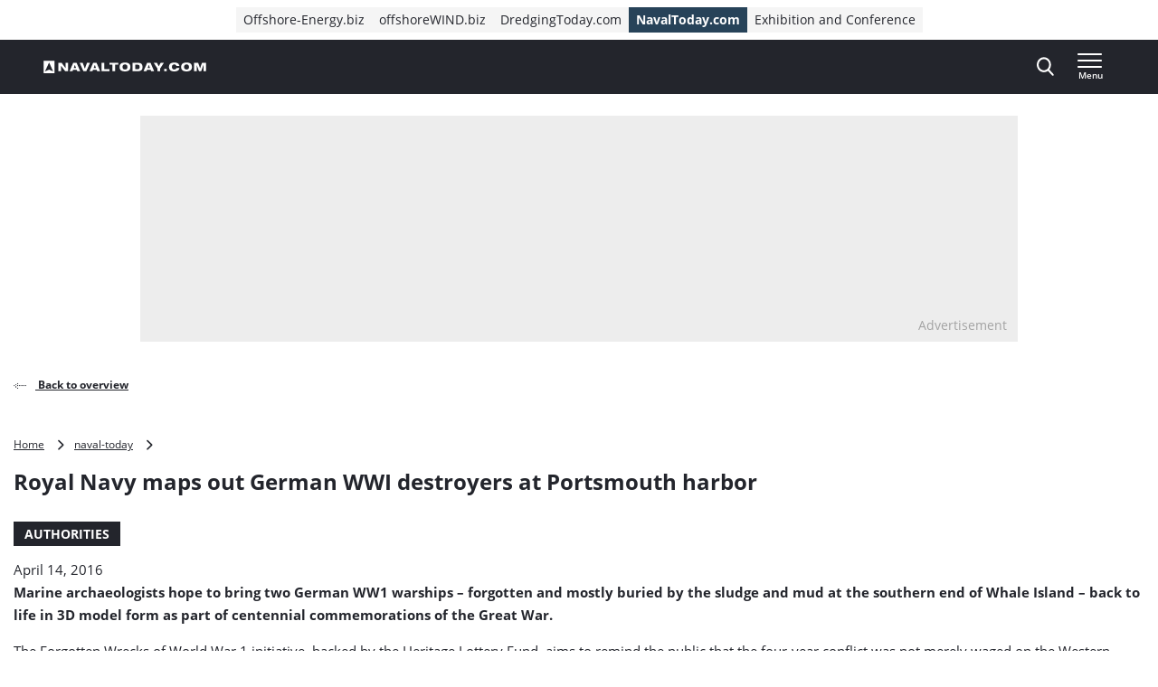

--- FILE ---
content_type: text/html; charset=UTF-8
request_url: https://www.navaltoday.com/2016/04/14/royal-navy-maps-out-german-wwi-destroyers-at-portsmouth-harbor/
body_size: 20418
content:
<!doctype html>
<html class="no-js tw-naval-today" lang="en-US">
	<head>
		<meta charset="utf-8">
		<meta name="viewport" content="width=device-width, initial-scale=1.0, minimum-scale=1.0, user-scalable=yes"/>
		<meta name='robots' content='index, follow, max-image-preview:large, max-snippet:-1, max-video-preview:-1' />
	<style>img:is([sizes="auto" i], [sizes^="auto," i]) { contain-intrinsic-size: 3000px 1500px }</style>
	<script id="cookie-law-info-gcm-var-js">
var _ckyGcm = {"status":true,"default_settings":[{"analytics":"denied","advertisement":"denied","functional":"denied","necessary":"granted","ad_user_data":"denied","ad_personalization":"denied","regions":"All"}],"wait_for_update":2000,"url_passthrough":false,"ads_data_redaction":false}</script>
<script id="cookie-law-info-gcm-js" type="text/javascript" src="https://www.navaltoday.com/wp-content/plugins/cookie-law-info/lite/frontend/js/gcm.min.js"></script> <script id="cookieyes" type="text/javascript" src="https://cdn-cookieyes.com/client_data/c250329306f198e79876bee8/script.js"></script>
<!-- Google Tag Manager for WordPress by gtm4wp.com -->
<script data-cfasync="false" data-pagespeed-no-defer>
	var gtm4wp_datalayer_name = "dataLayer";
	var dataLayer = dataLayer || [];
</script>
<!-- End Google Tag Manager for WordPress by gtm4wp.com -->
	<!-- This site is optimized with the Yoast SEO Premium plugin  - https://yoast.com/wordpress/plugins/seo/ -->
	<title>Royal Navy maps out German WWI destroyers at Portsmouth harbor - Naval Today</title>
	<link rel="canonical" href="https://www.navaltoday.com/2016/04/14/royal-navy-maps-out-german-wwi-destroyers-at-portsmouth-harbor/" />
	<meta property="og:locale" content="en_US" />
	<meta property="og:type" content="article" />
	<meta property="og:title" content="Royal Navy maps out German WWI destroyers at Portsmouth harbor" />
	<meta property="og:description" content="Marine archaeologists hope to bring two German WW1 warships &#8211; forgotten and mostly buried by the sludge and mud at the southern end of Whale Island &#8211; back to life in 3D model form as part of centennial commemorations of the Great War. The Forgotten Wrecks of World War 1 initiative, backed by the Heritage Lottery [&hellip;]" />
	<meta property="og:url" content="https://www.navaltoday.com/2016/04/14/royal-navy-maps-out-german-wwi-destroyers-at-portsmouth-harbor/" />
	<meta property="og:site_name" content="Naval Today" />
	<meta property="article:published_time" content="2016-04-14T06:55:52+00:00" />
	<meta name="author" content="navaltoday" />
	<meta name="twitter:card" content="summary_large_image" />
	<meta name="twitter:label1" content="Written by" />
	<meta name="twitter:data1" content="navaltoday" />
	<meta name="twitter:label2" content="Est. reading time" />
	<meta name="twitter:data2" content="2 minutes" />
	<script type="application/ld+json" class="yoast-schema-graph">{"@context":"https://schema.org","@graph":[{"@type":"WebPage","@id":"https://www.navaltoday.com/2016/04/14/royal-navy-maps-out-german-wwi-destroyers-at-portsmouth-harbor/","url":"https://www.navaltoday.com/2016/04/14/royal-navy-maps-out-german-wwi-destroyers-at-portsmouth-harbor/","name":"Royal Navy maps out German WWI destroyers at Portsmouth harbor - Naval Today","isPartOf":{"@id":"https://www.navaltoday.com/#website"},"datePublished":"2016-04-14T06:55:52+00:00","author":{"@id":"https://www.navaltoday.com/#/schema/person/76c18d5e4b8dfcd1cf3446bec2512a8a"},"breadcrumb":{"@id":"https://www.navaltoday.com/2016/04/14/royal-navy-maps-out-german-wwi-destroyers-at-portsmouth-harbor/#breadcrumb"},"inLanguage":"en-US","potentialAction":[{"@type":"ReadAction","target":["https://www.navaltoday.com/2016/04/14/royal-navy-maps-out-german-wwi-destroyers-at-portsmouth-harbor/"]}]},{"@type":"BreadcrumbList","@id":"https://www.navaltoday.com/2016/04/14/royal-navy-maps-out-german-wwi-destroyers-at-portsmouth-harbor/#breadcrumb","itemListElement":[{"@type":"ListItem","position":1,"name":"Home","item":"https://www.navaltoday.com"},{"@type":"ListItem","position":2,"name":"naval-today","item":"https://www.navaltoday.com/markets/naval-today/"},{"@type":"ListItem","position":3,"name":"Royal Navy maps out German WWI destroyers at Portsmouth harbor"}]},{"@type":"WebSite","@id":"https://www.navaltoday.com/#website","url":"https://www.navaltoday.com/","name":"Naval Today","description":"The industry&#039;s seaborne news provider","potentialAction":[{"@type":"SearchAction","target":{"@type":"EntryPoint","urlTemplate":"https://www.navaltoday.com/?s={search_term_string}"},"query-input":{"@type":"PropertyValueSpecification","valueRequired":true,"valueName":"search_term_string"}}],"inLanguage":"en-US"},{"@type":"Person","@id":"https://www.navaltoday.com/#/schema/person/76c18d5e4b8dfcd1cf3446bec2512a8a","name":"navaltoday","image":{"@type":"ImageObject","inLanguage":"en-US","@id":"https://www.navaltoday.com/#/schema/person/image/","url":"https://secure.gravatar.com/avatar/8efed5fd81673b66f3a17a3e9760c6b3659a67953156f01ed7d53c27265da785?s=96&d=mm&r=g","contentUrl":"https://secure.gravatar.com/avatar/8efed5fd81673b66f3a17a3e9760c6b3659a67953156f01ed7d53c27265da785?s=96&d=mm&r=g","caption":"navaltoday"},"url":"https://www.navaltoday.com/author/navaltoday/"}]}</script>
	<!-- / Yoast SEO Premium plugin. -->


<link rel='dns-prefetch' href='//securepubads.g.doubleclick.net' />
<link rel='stylesheet' id='wp-block-library-css' href='https://www.navaltoday.com/wp-includes/css/dist/block-library/style.min.css?ver=6.8.3' type='text/css' media='all' />
<style id='classic-theme-styles-inline-css' type='text/css'>
/*! This file is auto-generated */
.wp-block-button__link{color:#fff;background-color:#32373c;border-radius:9999px;box-shadow:none;text-decoration:none;padding:calc(.667em + 2px) calc(1.333em + 2px);font-size:1.125em}.wp-block-file__button{background:#32373c;color:#fff;text-decoration:none}
</style>
<style id='elasticpress-related-posts-style-inline-css' type='text/css'>
.editor-styles-wrapper .wp-block-elasticpress-related-posts ul,.wp-block-elasticpress-related-posts ul{list-style-type:none;padding:0}.editor-styles-wrapper .wp-block-elasticpress-related-posts ul li a>div{display:inline}

</style>
<style id='global-styles-inline-css' type='text/css'>
:root{--wp--preset--aspect-ratio--square: 1;--wp--preset--aspect-ratio--4-3: 4/3;--wp--preset--aspect-ratio--3-4: 3/4;--wp--preset--aspect-ratio--3-2: 3/2;--wp--preset--aspect-ratio--2-3: 2/3;--wp--preset--aspect-ratio--16-9: 16/9;--wp--preset--aspect-ratio--9-16: 9/16;--wp--preset--color--black: #000000;--wp--preset--color--cyan-bluish-gray: #abb8c3;--wp--preset--color--white: #ffffff;--wp--preset--color--pale-pink: #f78da7;--wp--preset--color--vivid-red: #cf2e2e;--wp--preset--color--luminous-vivid-orange: #ff6900;--wp--preset--color--luminous-vivid-amber: #fcb900;--wp--preset--color--light-green-cyan: #7bdcb5;--wp--preset--color--vivid-green-cyan: #00d084;--wp--preset--color--pale-cyan-blue: #8ed1fc;--wp--preset--color--vivid-cyan-blue: #0693e3;--wp--preset--color--vivid-purple: #9b51e0;--wp--preset--gradient--vivid-cyan-blue-to-vivid-purple: linear-gradient(135deg,rgba(6,147,227,1) 0%,rgb(155,81,224) 100%);--wp--preset--gradient--light-green-cyan-to-vivid-green-cyan: linear-gradient(135deg,rgb(122,220,180) 0%,rgb(0,208,130) 100%);--wp--preset--gradient--luminous-vivid-amber-to-luminous-vivid-orange: linear-gradient(135deg,rgba(252,185,0,1) 0%,rgba(255,105,0,1) 100%);--wp--preset--gradient--luminous-vivid-orange-to-vivid-red: linear-gradient(135deg,rgba(255,105,0,1) 0%,rgb(207,46,46) 100%);--wp--preset--gradient--very-light-gray-to-cyan-bluish-gray: linear-gradient(135deg,rgb(238,238,238) 0%,rgb(169,184,195) 100%);--wp--preset--gradient--cool-to-warm-spectrum: linear-gradient(135deg,rgb(74,234,220) 0%,rgb(151,120,209) 20%,rgb(207,42,186) 40%,rgb(238,44,130) 60%,rgb(251,105,98) 80%,rgb(254,248,76) 100%);--wp--preset--gradient--blush-light-purple: linear-gradient(135deg,rgb(255,206,236) 0%,rgb(152,150,240) 100%);--wp--preset--gradient--blush-bordeaux: linear-gradient(135deg,rgb(254,205,165) 0%,rgb(254,45,45) 50%,rgb(107,0,62) 100%);--wp--preset--gradient--luminous-dusk: linear-gradient(135deg,rgb(255,203,112) 0%,rgb(199,81,192) 50%,rgb(65,88,208) 100%);--wp--preset--gradient--pale-ocean: linear-gradient(135deg,rgb(255,245,203) 0%,rgb(182,227,212) 50%,rgb(51,167,181) 100%);--wp--preset--gradient--electric-grass: linear-gradient(135deg,rgb(202,248,128) 0%,rgb(113,206,126) 100%);--wp--preset--gradient--midnight: linear-gradient(135deg,rgb(2,3,129) 0%,rgb(40,116,252) 100%);--wp--preset--font-size--small: 13px;--wp--preset--font-size--medium: 20px;--wp--preset--font-size--large: 36px;--wp--preset--font-size--x-large: 42px;--wp--preset--font-size--normal: 16px;--wp--preset--font-size--intro: 22px;--wp--preset--spacing--20: 0.44rem;--wp--preset--spacing--30: 0.67rem;--wp--preset--spacing--40: 1rem;--wp--preset--spacing--50: 1.5rem;--wp--preset--spacing--60: 2.25rem;--wp--preset--spacing--70: 3.38rem;--wp--preset--spacing--80: 5.06rem;--wp--preset--shadow--natural: 6px 6px 9px rgba(0, 0, 0, 0.2);--wp--preset--shadow--deep: 12px 12px 50px rgba(0, 0, 0, 0.4);--wp--preset--shadow--sharp: 6px 6px 0px rgba(0, 0, 0, 0.2);--wp--preset--shadow--outlined: 6px 6px 0px -3px rgba(255, 255, 255, 1), 6px 6px rgba(0, 0, 0, 1);--wp--preset--shadow--crisp: 6px 6px 0px rgba(0, 0, 0, 1);}:where(.is-layout-flex){gap: 0.5em;}:where(.is-layout-grid){gap: 0.5em;}body .is-layout-flex{display: flex;}.is-layout-flex{flex-wrap: wrap;align-items: center;}.is-layout-flex > :is(*, div){margin: 0;}body .is-layout-grid{display: grid;}.is-layout-grid > :is(*, div){margin: 0;}:where(.wp-block-columns.is-layout-flex){gap: 2em;}:where(.wp-block-columns.is-layout-grid){gap: 2em;}:where(.wp-block-post-template.is-layout-flex){gap: 1.25em;}:where(.wp-block-post-template.is-layout-grid){gap: 1.25em;}.has-black-color{color: var(--wp--preset--color--black) !important;}.has-cyan-bluish-gray-color{color: var(--wp--preset--color--cyan-bluish-gray) !important;}.has-white-color{color: var(--wp--preset--color--white) !important;}.has-pale-pink-color{color: var(--wp--preset--color--pale-pink) !important;}.has-vivid-red-color{color: var(--wp--preset--color--vivid-red) !important;}.has-luminous-vivid-orange-color{color: var(--wp--preset--color--luminous-vivid-orange) !important;}.has-luminous-vivid-amber-color{color: var(--wp--preset--color--luminous-vivid-amber) !important;}.has-light-green-cyan-color{color: var(--wp--preset--color--light-green-cyan) !important;}.has-vivid-green-cyan-color{color: var(--wp--preset--color--vivid-green-cyan) !important;}.has-pale-cyan-blue-color{color: var(--wp--preset--color--pale-cyan-blue) !important;}.has-vivid-cyan-blue-color{color: var(--wp--preset--color--vivid-cyan-blue) !important;}.has-vivid-purple-color{color: var(--wp--preset--color--vivid-purple) !important;}.has-black-background-color{background-color: var(--wp--preset--color--black) !important;}.has-cyan-bluish-gray-background-color{background-color: var(--wp--preset--color--cyan-bluish-gray) !important;}.has-white-background-color{background-color: var(--wp--preset--color--white) !important;}.has-pale-pink-background-color{background-color: var(--wp--preset--color--pale-pink) !important;}.has-vivid-red-background-color{background-color: var(--wp--preset--color--vivid-red) !important;}.has-luminous-vivid-orange-background-color{background-color: var(--wp--preset--color--luminous-vivid-orange) !important;}.has-luminous-vivid-amber-background-color{background-color: var(--wp--preset--color--luminous-vivid-amber) !important;}.has-light-green-cyan-background-color{background-color: var(--wp--preset--color--light-green-cyan) !important;}.has-vivid-green-cyan-background-color{background-color: var(--wp--preset--color--vivid-green-cyan) !important;}.has-pale-cyan-blue-background-color{background-color: var(--wp--preset--color--pale-cyan-blue) !important;}.has-vivid-cyan-blue-background-color{background-color: var(--wp--preset--color--vivid-cyan-blue) !important;}.has-vivid-purple-background-color{background-color: var(--wp--preset--color--vivid-purple) !important;}.has-black-border-color{border-color: var(--wp--preset--color--black) !important;}.has-cyan-bluish-gray-border-color{border-color: var(--wp--preset--color--cyan-bluish-gray) !important;}.has-white-border-color{border-color: var(--wp--preset--color--white) !important;}.has-pale-pink-border-color{border-color: var(--wp--preset--color--pale-pink) !important;}.has-vivid-red-border-color{border-color: var(--wp--preset--color--vivid-red) !important;}.has-luminous-vivid-orange-border-color{border-color: var(--wp--preset--color--luminous-vivid-orange) !important;}.has-luminous-vivid-amber-border-color{border-color: var(--wp--preset--color--luminous-vivid-amber) !important;}.has-light-green-cyan-border-color{border-color: var(--wp--preset--color--light-green-cyan) !important;}.has-vivid-green-cyan-border-color{border-color: var(--wp--preset--color--vivid-green-cyan) !important;}.has-pale-cyan-blue-border-color{border-color: var(--wp--preset--color--pale-cyan-blue) !important;}.has-vivid-cyan-blue-border-color{border-color: var(--wp--preset--color--vivid-cyan-blue) !important;}.has-vivid-purple-border-color{border-color: var(--wp--preset--color--vivid-purple) !important;}.has-vivid-cyan-blue-to-vivid-purple-gradient-background{background: var(--wp--preset--gradient--vivid-cyan-blue-to-vivid-purple) !important;}.has-light-green-cyan-to-vivid-green-cyan-gradient-background{background: var(--wp--preset--gradient--light-green-cyan-to-vivid-green-cyan) !important;}.has-luminous-vivid-amber-to-luminous-vivid-orange-gradient-background{background: var(--wp--preset--gradient--luminous-vivid-amber-to-luminous-vivid-orange) !important;}.has-luminous-vivid-orange-to-vivid-red-gradient-background{background: var(--wp--preset--gradient--luminous-vivid-orange-to-vivid-red) !important;}.has-very-light-gray-to-cyan-bluish-gray-gradient-background{background: var(--wp--preset--gradient--very-light-gray-to-cyan-bluish-gray) !important;}.has-cool-to-warm-spectrum-gradient-background{background: var(--wp--preset--gradient--cool-to-warm-spectrum) !important;}.has-blush-light-purple-gradient-background{background: var(--wp--preset--gradient--blush-light-purple) !important;}.has-blush-bordeaux-gradient-background{background: var(--wp--preset--gradient--blush-bordeaux) !important;}.has-luminous-dusk-gradient-background{background: var(--wp--preset--gradient--luminous-dusk) !important;}.has-pale-ocean-gradient-background{background: var(--wp--preset--gradient--pale-ocean) !important;}.has-electric-grass-gradient-background{background: var(--wp--preset--gradient--electric-grass) !important;}.has-midnight-gradient-background{background: var(--wp--preset--gradient--midnight) !important;}.has-small-font-size{font-size: var(--wp--preset--font-size--small) !important;}.has-medium-font-size{font-size: var(--wp--preset--font-size--medium) !important;}.has-large-font-size{font-size: var(--wp--preset--font-size--large) !important;}.has-x-large-font-size{font-size: var(--wp--preset--font-size--x-large) !important;}
:where(.wp-block-post-template.is-layout-flex){gap: 1.25em;}:where(.wp-block-post-template.is-layout-grid){gap: 1.25em;}
:where(.wp-block-columns.is-layout-flex){gap: 2em;}:where(.wp-block-columns.is-layout-grid){gap: 2em;}
:root :where(.wp-block-pullquote){font-size: 1.5em;line-height: 1.6;}
</style>
<link rel='stylesheet' id='ep_general_styles-css' href='https://www.navaltoday.com/wp-content/plugins/elasticpress/dist/css/general-styles.css?ver=66295efe92a630617c00' type='text/css' media='all' />
<link rel='stylesheet' id='ll-index-styles-css' href='https://www.navaltoday.com/wp-content/themes/navingo-news/dist/css/index.css?ver=049815fda22aea7d7012bb923c82c061597a711b' type='text/css' media='all' />
<link rel='stylesheet' id='ll-index-subsite-styles-css' href='https://www.navaltoday.com/wp-content/themes/navingo-news/dist/css/naval-today.css?ver=049815fda22aea7d7012bb923c82c061597a711b' type='text/css' media='all' />
<link rel='stylesheet' id='elasticpress-facets-css' href='https://www.navaltoday.com/wp-content/plugins/elasticpress/dist/css/facets-styles.css?ver=e96caca972beab457d95' type='text/css' media='all' />
<script type="text/javascript" src="https://www.navaltoday.com/wp-includes/js/jquery/jquery.min.js?ver=3.7.1" id="jquery-core-js"></script>
<script type="text/javascript" src="https://www.navaltoday.com/wp-includes/js/jquery/jquery-migrate.min.js?ver=3.4.1" id="jquery-migrate-js"></script>
<script type="text/javascript" src="https://securepubads.g.doubleclick.net/tag/js/gpt.js?ver=049815fda22aea7d7012bb923c82c061597a711b" id="gpt-library-js" async="async" data-wp-strategy="async"></script>
<script type="text/javascript" id="gpt-ad-slot-definitions-js-extra">
/* <![CDATA[ */
var page = {"ID":"40289","type":"article","categories":["headline"],"tags":["german-navy","hmnb-portsmouth","royal-navy"],"site_code":"navaltoday","network_code":"23284531441","inlineAdsAmount":"0"};
/* ]]> */
</script>
<script type="text/javascript" src="https://www.navaltoday.com/wp-content/themes/navingo-news/dist/google-publisher-tag.js?ver=049815fda22aea7d7012bb923c82c061597a711b" id="gpt-ad-slot-definitions-js" async="async" data-wp-strategy="async"></script>
<link rel="EditURI" type="application/rsd+xml" title="RSD" href="https://www.navaltoday.com/xmlrpc.php?rsd" />
<meta name="generator" content="WordPress 6.8.3" />
<link rel="alternate" title="oEmbed (JSON)" type="application/json+oembed" href="https://www.navaltoday.com/wp-json/oembed/1.0/embed?url=https%3A%2F%2Fwww.navaltoday.com%2F2016%2F04%2F14%2Froyal-navy-maps-out-german-wwi-destroyers-at-portsmouth-harbor%2F" />
<link rel="alternate" title="oEmbed (XML)" type="text/xml+oembed" href="https://www.navaltoday.com/wp-json/oembed/1.0/embed?url=https%3A%2F%2Fwww.navaltoday.com%2F2016%2F04%2F14%2Froyal-navy-maps-out-german-wwi-destroyers-at-portsmouth-harbor%2F&#038;format=xml" />

<!-- Google Tag Manager for WordPress by gtm4wp.com -->
<!-- GTM Container placement set to automatic -->
<script data-cfasync="false" data-pagespeed-no-defer>
	var dataLayer_content = {"pagePostType":"post","pagePostType2":"single-post","pageCategory":["headline"],"pageAttributes":["german-navy","hmnb-portsmouth","royal-navy"],"pagePostAuthor":"navaltoday"};
	dataLayer.push( dataLayer_content );
</script>
<script data-cfasync="false" data-pagespeed-no-defer>
(function(w,d,s,l,i){w[l]=w[l]||[];w[l].push({'gtm.start':
new Date().getTime(),event:'gtm.js'});var f=d.getElementsByTagName(s)[0],
j=d.createElement(s),dl=l!='dataLayer'?'&l='+l:'';j.async=true;j.src=
'//www.googletagmanager.com/gtm.js?id='+i+dl;f.parentNode.insertBefore(j,f);
})(window,document,'script','dataLayer','GTM-5LLTSD8');
</script>
<!-- End Google Tag Manager for WordPress by gtm4wp.com --><link rel="icon" href="https://www.navaltoday.com/wp-content/uploads/sites/10/2020/05/cropped-NavalToday-icon-2.png" sizes="32x32" />
<link rel="icon" href="https://www.navaltoday.com/wp-content/uploads/sites/10/2020/05/cropped-NavalToday-icon-2.png" sizes="192x192" />
<link rel="apple-touch-icon" href="https://www.navaltoday.com/wp-content/uploads/sites/10/2020/05/cropped-NavalToday-icon-2.png" />
<meta name="msapplication-TileImage" content="https://www.navaltoday.com/wp-content/uploads/sites/10/2020/05/cropped-NavalToday-icon-2.png" />


		
		
	</head>

	<body class="wp-singular post-template-default single single-post postid-40289 single-format-standard wp-theme-navingo-news !tw-pt-0  nav-new">
		<span data-module="text-zoom" aria-hidden="true" class="tw-opacity-0 tw-absolute -tw-left-full tw-size-[1em]"></span>

			<a
		href="#main-content"
		data-component="skip-link"
		class="tw-text-lg tw-underline tw-sr-only focus:tw-not-sr-only focus:tw-absolute focus:tw-p-4 focus:tw-z-50 tw-bg-neutral-50 hover:tw-no-underline tw-border-neutral-800 tw-text-neutral-800"
	>
		Direct naar inhoud
	</a>

<header class="tw-top-admin-bar tw-sticky tw-z-40 tw-transition-transform tw-duration-300 navigation-news" data-module="news-header">
	<div class="tw-bg-white js-network-navigation tw-hidden md:tw-block">
		<div class="tw-ll-container">
							<div class="tw-flex tw-justify-center tw-items-center tw-p-2 tw-gap-8 tw-mx-8 tw-w-full lg:tw-mx-0 lg:tw-px-0 tw-relative">
						<nav data-component="network-navigation" class="navigation" aria-label="Navingo Network">
		<ul id="menu-network" class="tw-m-0 tw-p-0 tw-flex tw-items-center tw-gap-2 tw-list-unstyled tw-flex-wrap">
												<li class="tw-inline-flex tw-items-center tw-shrink-0 tw-text-sm">
						<a href="https://www.offshore-energy.biz/" class="tw-text-sm tw-inline-flex tw-items-center tw-gap-1 tw-px-2 tw-min-h-7 tw-underline-fade-in tw-bg-neutral-100">
														Offshore-Energy.biz
						</a>
					</li>
																<li class="tw-inline-flex tw-items-center tw-shrink-0 tw-text-sm">
						<a href="https://www.offshorewind.biz/" class="tw-text-sm tw-inline-flex tw-items-center tw-gap-1 tw-px-2 tw-min-h-7 tw-underline-fade-in tw-bg-neutral-100">
														offshoreWIND.biz
						</a>
					</li>
																<li class="tw-inline-flex tw-items-center tw-shrink-0 tw-text-sm">
						<a href="https://www.dredgingtoday.com/" class="tw-text-sm tw-inline-flex tw-items-center tw-gap-1 tw-px-2 tw-min-h-7 tw-underline-fade-in tw-bg-neutral-100">
														DredgingToday.com
						</a>
					</li>
																<li class="tw-inline-flex tw-items-center tw-shrink-0 tw-text-sm">
						<a href="https://www.navaltoday.com/" class="tw-text-sm tw-inline-flex tw-items-center tw-gap-1 tw-px-2 tw-min-h-7 tw-underline-fade-in tw-bg-subsite tw-text-white tw-font-bold">
														NavalToday.com
						</a>
					</li>
																<li class="tw-inline-flex tw-items-center tw-shrink-0 tw-text-sm">
						<a href="https://oeec.biz/" class="tw-text-sm tw-inline-flex tw-items-center tw-gap-1 tw-px-2 tw-min-h-7 tw-underline-fade-in tw-bg-neutral-100">
														Exhibition and Conference
						</a>
					</li>
									</ul>
	</nav>

					<div class="tw-absolute tw-right-0">
													<div class="hidden-xs visible-md">
								<nav aria-label="Meta Navigation - CTA" data-module="NavMeta">
									<div class="menu-meta-navigation-cta-container"><ul class="meta-nav"><li class='meta-nav__item'><a  href="https://www.navaltoday.com/advertising/" class='meta-nav__link '>Advertising</a></li></ul></div>
								</nav>
							</div>
											</div>
				</div>
					</div>
	</div>
	<div class="tw-bg-shark oe-visitors:tw-bg-matisse-800">
		<div class="tw-ll-container tw-flex tw-justify-between tw-gap-8">
			<div class="tw-flex tw-items-center">
				<a href="https://www.navaltoday.com" class="tw-h-10 tw-w-auto" onClick="
					window.dataLayer.push({
						hitType: 'event',
						eventCategory: 'Navigation',
						eventAction: 'click',
						eventLabel: 'Home link (logo)'
					});
				">
																					<img src="https://www.navaltoday.com/wp-content/themes/navingo-news/public/images/naval-today-logo-white.svg" class="tw-h-full tw-max-w-[180px] tw-w-auto" alt="Naval Today logo" width="300" height="150">
					<span class="tw-sr-only">, go to home</span>
				</a>
			</div>

							<nav class="hidden-xs visible-lg" aria-label="Navigation Desktop" data-module="NavPrimary">
					<div class="menu-navigation-desktop-container"><ul class="main-nav"><li class='main-nav__item main-nav__item--parent-active'><a  href="https://www.navaltoday.com/topic/authorities/" class='main-nav__link '>Authorities</a></li><li class='main-nav__item'><a  href="https://www.navaltoday.com/topic/training-education/" class='main-nav__link '>Training &amp; Education</a></li><li class='main-nav__item'><a  href="https://www.navaltoday.com/topic/industry-news/" class='main-nav__link '>Industry</a></li><li class='main-nav__item'><a  href="https://www.navaltoday.com/topic/equipment-technology/" class='main-nav__link '>Equipment &amp; technology</a></li><li class='main-nav__item'><a  href="https://www.navaltoday.com/topic/vessels/" class='main-nav__link '>Vessels</a></li><li class='main-nav__item main-nav__item--parent-active'><a  href="https://www.navaltoday.com/news/" class='main-nav__link '>More News</a></li></ul></div>
				</nav>
			
			<div class="tw-flex tw-items-center tw-gap-0 md:tw-gap-4">
				
<div
	class="search-navigation"
	data-module="toggle"
	data-config="{&quot;trigger&quot;:&quot;.js-search-navigation&quot;,&quot;target&quot;:&quot;.search-navigation__dropdown&quot;,&quot;focusInput&quot;:true}">
	
	

<button
	class="btn btn--menu&#x20;js-search-navigation"
							aria-expanded="false"
				aria-label="Open&#x20;search&#x20;form"
					data-collapsed="Open&#x20;search&#x20;form"
				data-expanded="Close&#x20;search&#x20;form"
			>
	
	
						<span class="btn__icon">
			<span class="inline-icon search-icon" aria-hidden="true"><svg width="19" height="21" viewBox="0 0 19 21" fill="none" xmlns="http://www.w3.org/2000/svg">
<path fill-rule="evenodd" clip-rule="evenodd" d="M18.4828 19.0273L13.8616 13.941C15.0502 12.4449 15.7013 10.5631 15.7013 8.60429C15.7013 4.02852 12.1839 0.305664 7.85887 0.305664C3.536 0.305664 0.0185547 4.02852 0.0185547 8.60429C0.0185547 13.1814 3.536 16.9043 7.85887 16.9043C9.48207 16.9043 11.0303 16.3865 12.3518 15.4014L17.0096 20.5284C17.2043 20.7435 17.4656 20.8612 17.7473 20.8612C18.0119 20.8612 18.2629 20.7539 18.4547 20.5586C18.8625 20.1445 18.874 19.4589 18.4828 19.0273ZM7.85887 2.47109C11.055 2.47109 13.6554 5.22332 13.6554 8.60429C13.6554 11.9871 11.055 14.7388 7.85887 14.7388C4.66445 14.7388 2.0645 11.9871 2.0645 8.60429C2.0645 5.22332 4.66445 2.47109 7.85887 2.47109Z" fill="currentColor"/>
</svg>
</span>

							<span class="inline-icon inline-icon--expanded close-icon" aria-hidden="true"><svg width="19" height="19" viewBox="0 0 19 19" fill="none" xmlns="http://www.w3.org/2000/svg">
<path d="M0.309554 1.97619L17.0238 18.6905C17.3789 19.0455 17.9652 19.0349 18.3334 18.6667C18.7016 18.2985 18.7122 17.7122 18.3572 17.3571L1.64289 0.642857C1.28785 0.287817 0.701554 0.298477 0.333364 0.666667C-0.0348261 1.03486 -0.0454859 1.62115 0.309554 1.97619Z" fill="currentColor"/>
<path d="M1.97619 18.6905L18.6905 1.97619C19.0455 1.62115 19.0349 1.03486 18.6667 0.666666C18.2985 0.298477 17.7122 0.287816 17.3571 0.642857L0.642857 17.3571C0.287817 17.7122 0.298477 18.2985 0.666667 18.6667C1.03486 19.0349 1.62115 19.0455 1.97619 18.6905Z" fill="currentColor"/>
</svg>
</span>
					</span>
	
	</button>
	<div class="search-navigation__dropdown" aria-hidden="true">
		<div class="container">
			<form class="search-form" method="get" action="https://www.navaltoday.com" role="search">
	<div class="search-form__field">
		<label for="searchbar-69775e9784e25" class="screen-reader-text">Search</label>
		<input
			type="search"
			name="s"
			value=""
			id="searchbar-69775e9784e25"
			placeholder="Search by keyword"
			autocomplete="off"
			autocapitalize="off"
			autocorrect="off"
			spellcheck="false"
		>
	</div>
	


<button
	class="btn btn--primary"
				type="submit"
							aria-label="Search"
						>
						<span class="btn__icon">
			<span class="inline-icon search-icon" aria-hidden="true"><svg width="19" height="21" viewBox="0 0 19 21" fill="none" xmlns="http://www.w3.org/2000/svg">
<path fill-rule="evenodd" clip-rule="evenodd" d="M18.4828 19.0273L13.8616 13.941C15.0502 12.4449 15.7013 10.5631 15.7013 8.60429C15.7013 4.02852 12.1839 0.305664 7.85887 0.305664C3.536 0.305664 0.0185547 4.02852 0.0185547 8.60429C0.0185547 13.1814 3.536 16.9043 7.85887 16.9043C9.48207 16.9043 11.0303 16.3865 12.3518 15.4014L17.0096 20.5284C17.2043 20.7435 17.4656 20.8612 17.7473 20.8612C18.0119 20.8612 18.2629 20.7539 18.4547 20.5586C18.8625 20.1445 18.874 19.4589 18.4828 19.0273ZM7.85887 2.47109C11.055 2.47109 13.6554 5.22332 13.6554 8.60429C13.6554 11.9871 11.055 14.7388 7.85887 14.7388C4.66445 14.7388 2.0645 11.9871 2.0645 8.60429C2.0645 5.22332 4.66445 2.47109 7.85887 2.47109Z" fill="currentColor"/>
</svg>
</span>

					</span>
	
	
	
	</button>
</form>
		</div>
	</div>
</div>

				<div class="hidden-sm">
					
				</div>

				
<div
	class="header-menu"
	data-module="toggle"
	data-config="{&quot;trigger&quot;:&quot;.js-header-menu-69775e9785cbf&quot;,&quot;target&quot;:&quot;.header-menu__dropdown-69775e9785cc0&quot;,&quot;disableScroll&quot;:false}">
	
	

<button
	class="btn btn--menu&#x20;js-header-menu-69775e9785cbf"
							aria-expanded="false"
				aria-label="Open&#x20;menu"
					data-collapsed="Open&#x20;menu"
				data-expanded="Close&#x20;menu"
			>
	
			<span class="btn__text">
			Menu
		</span>
	
						<span class="btn__icon">
			<span class="inline-icon menu-icon" aria-hidden="true"><svg width="28" height="16" viewBox="0 0 28 16" fill="none" xmlns="http://www.w3.org/2000/svg">
<path d="M0.98284 16H26.0543C26.5868 16 27.0186 15.5523 27.0186 15C27.0186 14.4477 26.5868 14 26.0543 14H0.98284C0.45028 14 0.0185547 14.4477 0.0185547 15C0.0185547 15.5523 0.45028 16 0.98284 16Z" fill="currentColor"/>
<path d="M0.964286 9H26.0357C26.5683 9 27 8.55228 27 8C27 7.44772 26.5683 7 26.0357 7H0.964286C0.431725 7 0 7.44772 0 8C0 8.55228 0.431725 9 0.964286 9Z" fill="currentColor"/>
<path d="M0.964286 2H26.0357C26.5683 2 27 1.55228 27 1C27 0.447715 26.5683 0 26.0357 0H0.964286C0.431725 0 0 0.447715 0 1C0 1.55228 0.431725 2 0.964286 2Z" fill="currentColor"/>
</svg>
</span>

							<span class="inline-icon inline-icon--expanded close-icon" aria-hidden="true"><svg width="19" height="19" viewBox="0 0 19 19" fill="none" xmlns="http://www.w3.org/2000/svg">
<path d="M0.309554 1.97619L17.0238 18.6905C17.3789 19.0455 17.9652 19.0349 18.3334 18.6667C18.7016 18.2985 18.7122 17.7122 18.3572 17.3571L1.64289 0.642857C1.28785 0.287817 0.701554 0.298477 0.333364 0.666667C-0.0348261 1.03486 -0.0454859 1.62115 0.309554 1.97619Z" fill="currentColor"/>
<path d="M1.97619 18.6905L18.6905 1.97619C19.0455 1.62115 19.0349 1.03486 18.6667 0.666666C18.2985 0.298477 17.7122 0.287816 17.3571 0.642857L0.642857 17.3571C0.287817 17.7122 0.298477 18.2985 0.666667 18.6667C1.03486 19.0349 1.62115 19.0455 1.97619 18.6905Z" fill="currentColor"/>
</svg>
</span>
					</span>
	
	</button>
	<div class="header-menu__dropdown header-menu__dropdown-69775e9785cc0" aria-hidden="true">
		<div class="container">
			<div class="header-menu__inner">
				<div class="header-menu__primary">
											<nav class="navigation" aria-label="Primary Navigation Dropdown" data-module="NavPrimary">
							<div class="menu-primary-navigation-dropdown-container"><ul class="primary-nav"><li class='primary-nav__item primary-nav__item--parent-active'><a  href="https://www.navaltoday.com/topic/authorities/" class='primary-nav__link '>Authorities</a></li><li class='primary-nav__item'><a  href="https://www.navaltoday.com/topic/training-education/" class='primary-nav__link '>Training &amp; Education</a></li><li class='primary-nav__item'><a  href="https://www.navaltoday.com/topic/industry-news/" class='primary-nav__link '>Industry</a></li><li class='primary-nav__item'><a  href="https://www.navaltoday.com/topic/equipment-technology/" class='primary-nav__link '>Equipment &amp; technology</a></li><li class='primary-nav__item'><a  href="https://www.navaltoday.com/topic/vessels/" class='primary-nav__link '>Vessels</a></li><li class='primary-nav__item'><a  href="https://www.navaltoday.com/topic/research-development/" class='primary-nav__link '>Research &amp; Development</a></li><li class='primary-nav__item'><a  href="https://www.navaltoday.com/topic/operations/" class='primary-nav__link '>Operations</a></li><li class='primary-nav__item'><a  href="https://www.navaltoday.com/topic/uuv-uav/" class='primary-nav__link '>UUV/UAV</a></li><li class='primary-nav__item primary-nav__item--parent-active'><a  href="https://www.navaltoday.com/news/" class='primary-nav__link '>More News</a></li></ul></div>
						</nav>
									</div>
									<div class="header-menu__secondary">
													<nav class="navigation" aria-label="Secondary Navigation Dropdown">
								<div class="menu-secondary-navigation-dropdown-container"><ul class="secondary-nav"><li class='secondary-nav__item'><a  href="https://www.navaltoday.com/advertising/" class='secondary-nav__link '>Advertising</a></li><li class='secondary-nav__item'><a  href="https://www.navaltoday.com/newsletter/" class='secondary-nav__link '>Daily newsletter</a></li></ul></div>
							</nav>
																			<nav class="navigation" aria-label="Tertiary Navigation Dropdown">
								<div class="menu-tertiary-navigation-dropdown-container"><ul class="tertiary-nav"><li class='tertiary-nav__item tertiary-nav__item--parent-active'><a  href="https://www.navaltoday.com/news/" class='tertiary-nav__link '>News</a></li><li class='tertiary-nav__item'><a  href="https://www.navaltoday.com/report-news/" class='tertiary-nav__link '>Report your news</a></li><li class='tertiary-nav__item'><a  href="https://www.navaltoday.com/about/" class='tertiary-nav__link '>About</a></li><li class='tertiary-nav__item'><a  href="https://www.navaltoday.com/contact/" class='tertiary-nav__link '>Contact</a></li></ul></div>
							</nav>
						
						<ul class="socialmedia-navigation">
			<li class="socialmedia-navigation__item">
			<a href="https://www.facebook.com/pages/Naval-Today/131662580351945" class="socialmedia-navigation__link" aria-label="Facebook">
				<span class="icon-facebook"></span>
			</a>
		</li>
				<li class="socialmedia-navigation__item">
			<a href="https://twitter.com/navaltoday" class="socialmedia-navigation__link" aria-label="X (formerly Twitter)">
				<span class="icon-twitter"></span>
			</a>
		</li>
				<li class="socialmedia-navigation__item">
			<a href="https://www.linkedin.com/showcase/naval-today/" class="socialmedia-navigation__link" aria-label="LinkedIn">
				<span class="icon-linkedin_filled"></span>
			</a>
		</li>
						<li class="socialmedia-navigation__item">
			<a href="/cdn-cgi/l/email-protection#422b2c242d022c23342b2c252d6c212d2f" class="socialmedia-navigation__link" aria-label="Send e-mail">
				<span class="icon-email-full"></span>
			</a>
		</li>
		<li class="socialmedia-navigation__item">
		<a href="https://www.navaltoday.com/feed/" class="socialmedia-navigation__link" aria-label="Get an RSS feed from this website">
			<span class="icon-rss"></span>
		</a>
	</li>
</ul>
					</div>
							</div>
		</div>
	</div>
</div>
			</div>
		</div>
	</div>
</header>

	<script data-cfasync="false" src="/cdn-cgi/scripts/5c5dd728/cloudflare-static/email-decode.min.js"></script></body>
</html>

<div data-module="top-banner" class="tw-ll-container tw-my-6 tw-h-[100px] md:tw-h-[250px]">
	<div id="div-gpt-ad-top_banner" class="js-slot tw-overflow-hidden tw-grid tw-place-items-center"></div>
<script>
	(() => {
		const tryDisplay = () => {
			if (window.slotsRegistered) {
				googletag.cmd.push(() => {
					googletag.display("div-gpt-ad-top_banner");
				});
			} else {
				setTimeout(tryDisplay, 50);
			}
		};
		tryDisplay();
	})();
</script>

	<div aria-hidden="true" class="js-placeholder tw-h-full tw-max-w-full tw-w-[320px] md:tw-w-[728px] lg:tw-w-[970px] tw-relative tw-bg-[#ededed] tw-mx-auto">
		<div class="tw-w-fit tw-absolute tw-right-3 tw-bottom-2 tw-text-sm tw-text-neutral-400">Advertisement</div>
	</div>
</div>

<main class="main" data-module="observer" role="main">
		
	<section class="section !tw-pt-0">
		<div class="container">

			<article class="article text-zoom-lg:tw-flex-col" id="main-content" data-module="datalayer" data-eventtype="article_view" data-config="{&quot;url&quot;:&quot;https:\/\/www.navaltoday.com\/2016\/04\/14\/royal-navy-maps-out-german-wwi-destroyers-at-portsmouth-harbor\/&quot;,&quot;title&quot;:&quot;Royal Navy maps out German WWI destroyers&quot;,&quot;author&quot;:&quot;navaltoday&quot;,&quot;id&quot;:40289,&quot;page_type&quot;:&quot;article&quot;,&quot;publication_date&quot;:&quot;over 9 years ago&quot;,&quot;revisions_count&quot;:null,&quot;is_industry_contribution&quot;:false,&quot;has_partner&quot;:false,&quot;is_advertorial&quot;:false,&quot;categories&quot;:[&quot;Headline&quot;],&quot;topics&quot;:[&quot;Authorities&quot;],&quot;markets&quot;:[&quot;Undefined&quot;],&quot;regions&quot;:[&quot;Europe &amp;amp; Eurasia&quot;]}">
				<div class="article__content text-zoom-lg:tw-w-auto">
											<div class="article-meta">
							<div class="article-meta__back-link">
								<a href="https://www.navaltoday.com" data-module="backlink" class="button-link button-link--secondary button-link--arrow-left">
									Back to overview
								</a>
							</div>
						</div>
					
					<div class="article__body text-zoom-lg:tw-max-w-none">
														<div class="breadcrumb"> <span><span><a href="https://www.navaltoday.com">Home</a></span>  <span><a href="https://www.navaltoday.com/markets/naval-today/">naval-today</a></span>  <span class="breadcrumb_last" aria-current="page">Royal Navy maps out German WWI destroyers at Portsmouth harbor</span></span> </div>

							<h1 class="article__title">Royal Navy maps out German WWI destroyers at Portsmouth harbor</h1>

							
															<div class="article__topic">
									<a href="https://www.navaltoday.com/topic/authorities/" class="tw-bg-shark oe-visitors:tw-bg-matisse-800 hocus:oe-visitors:tw-bg-neutral-200 oe-companies:tw-bg-matisse-800 tw-text-white hocus:tw-bg-neutral-200 hocus:tw-text-matisse-800 tw-transition-colors tw-px-3 tw-py-1 tw-font-bold tw-text-xs sm:tw-text-sm tw-uppercase">
										Authorities
									</a>
								</div>
							
														
							<div class="article-meta__info">
																	April 14, 2016
															</div>
						
						<div class="wp-content">
    <p><strong> Marine archaeologists hope to bring two German WW1 warships &#8211; forgotten and mostly buried by the sludge and mud at the southern end of Whale Island &#8211; back to life in 3D model form as part of centennial commemorations of the Great War.</strong></p>
<p>The Forgotten Wrecks of World War 1 initiative, backed by the Heritage Lottery Fund, aims to remind the public that the four-year conflict was not merely waged on the Western Front.</p>
<p>The Maritime Archaeology Trust chose destroyers V44 and V82, beached at the southern tip of Whale Island around 1920 after being salvaged from Scapa Flow &#8211; where the entire German Fleet was scuttled in June 1919.</p>
<p>V44 saw extensive action at Jutland, twice firing torpedoes at the lines of British battleships and battle-cruisers.</p>
<p>V82 was completed too late to see action at Jutland; most of her service was spent with the German Navy’s flotilla in Flanders.</p>
<p>Both destroyers fell into the RN’s hands at the war’s end and were interred in the Orkneys while Allied leaders debated the fate of the German Fleet &#8211; until the ‘grand scuttle’ took the decision out of their hands.</p>
<p>Towed to Portsmouth, they were used as target practice &#8211; Whale Island was the home of the RN gunnery school, HMS Excellent &#8211; until finally being beached in the mud near the site of the present-day marina.</p>
<p><em>“Despite a brief mention in the Portsmouth News in 1921, the two destroyers have lain largely forgotten where they were beached &#8211; ironically in front of headquarters of today’s Royal Navy,”</em> said Lt <strong>Paul Lane</strong> of HMS Scott, who’s helping the trust with the project.</p>
<p><em>“The attentions of scrap dealers as well as the ravages of time and tide have taken their toll on the vessels, leaving them largely unrecognisable to all but the trained eye.”</em></p>
<p>The westerly wreck was largely ravaged by salvagers by the time of WW2; the other destroyer was much more intact until the harbour was dredged in the mid-70s as part of work on Portsmouth’s ferry port opposite Whale Island.</p>
<p>Still, at least two of her boilers remain and her bow and forecastle are still identifiable as they rise about 5ft above the mudflats.</p>
<p>Using an off-shelf drone equipped with a high-definition video camera, the trust gathered reams of high-quality images of the remains of both wrecks &#8211; enough imagery to lay the foundations for 3D models being created.</p>

</div>

							<section class="section">
		<div class="post-tags">
			<ul class="tag-list">
									<li class="tag-list__item">
						<a href="https://www.navaltoday.com/tag/german-navy/" class="tag-list__link"  onclick="
							window.dataLayer = window.dataLayer || [];
							window.dataLayer.push({
								'event': 'Tag',
								'event_category': 'German Navy',
								'event_label': 'Royal Navy maps out German WWI destroyers at Portsmouth harbor'
							});
						">
							<span class="screen-reader-text">View post tag:</span> German Navy
						</a>
					</li>
									<li class="tag-list__item">
						<a href="https://www.navaltoday.com/tag/hmnb-portsmouth/" class="tag-list__link"  onclick="
							window.dataLayer = window.dataLayer || [];
							window.dataLayer.push({
								'event': 'Tag',
								'event_category': 'HMNB Portsmouth',
								'event_label': 'Royal Navy maps out German WWI destroyers at Portsmouth harbor'
							});
						">
							<span class="screen-reader-text">View post tag:</span> HMNB Portsmouth
						</a>
					</li>
									<li class="tag-list__item">
						<a href="https://www.navaltoday.com/tag/royal-navy/" class="tag-list__link"  onclick="
							window.dataLayer = window.dataLayer || [];
							window.dataLayer.push({
								'event': 'Tag',
								'event_category': 'Royal Navy',
								'event_label': 'Royal Navy maps out German WWI destroyers at Portsmouth harbor'
							});
						">
							<span class="screen-reader-text">View post tag:</span> Royal Navy
						</a>
					</li>
							</ul>
		</div>
	</section>

						<section class="section">
							<p class="social-share__title">Share this article</p>
<ul class="social-share" data-module="socials" data-config='{"subject":"An interesting article"}'>
	<li class="social-share__item">
		<a class="social-share__link social-share__link--linkedin" data-type="linkedin" href="#" aria-label="Share this article on LinkedIn">
			<svg role="presentation" class="icon icon-linkedin">
				<use xmlns:xlink="http://www.w3.org/1999/xlink" xlink:href="#icon-linkedin">
				</use>
			</svg>
		</a>
	</li>
	<li class="social-share__item">
		<a class="social-share__link social-share__link--twitter" data-type="twitter" href="#" aria-label="Share this article on X (formerly Twitter)">
			<svg role="presentation" class="icon icon-twitter">
				<use xmlns:xlink="http://www.w3.org/1999/xlink" xlink:href="#icon-twitter">
				</use>
			</svg>
		</a>
	</li>
	<li class="social-share__item">
		<a class="social-share__link social-share__link--facebook" data-type="facebook" href="#" aria-label="Share this article on Facebook">
			<svg role="presentation" class="icon icon-facebook">
				<use xmlns:xlink="http://www.w3.org/1999/xlink" xlink:href="#icon-facebook">
				</use>
			</svg>
		</a>
	</li>
	<li class="social-share__item">
		<a class="social-share__link social-share__link--email" data-type="mail" href="#" aria-label="Share this article via Email">
			<span class="icon icon-email-full"></span>
		</a>
	</li>
</ul>
						</section>

											</div>

				</div>
				<div class="md:tw-w-[300px] article__sidebar text-zoom-lg:tw-static text-zoom-lg:tw-w-auto">
					<aside class="sidebar sidebar__advertisements" role="complementary">
														<div class="sidebar__item">
		<div class="sidebar__item-title sidebar__item-title--secondary">Related news</div>
		<div class="sidebar-related-news">
																																															
				
									<div class='sidebar-related-news__item sidebar-related-news__item--first' data-module="datalayer" data-eventtype="article_impression" data-config="{&quot;url&quot;:&quot;https:\/\/www.navaltoday.com\/2026\/01\/26\/kongsberg-joins-competition-for-norwegian-navys-new-standardized-vessels\/&quot;,&quot;title&quot;:&quot;Kongsberg joins competition for Norwegian Navy&amp;#8217;s new standardized vessels&quot;,&quot;author&quot;:&quot;Fatima Bahti\u0107&quot;,&quot;id&quot;:70792,&quot;publication_date&quot;:&quot;4 hours ago&quot;,&quot;release_date&quot;:&quot;2026-Jan-26&quot;,&quot;revisions_count&quot;:2,&quot;is_industry_contribution&quot;:false,&quot;has_partner&quot;:false,&quot;is_advertorial&quot;:false,&quot;categories&quot;:[&quot;Headline&quot;,&quot;Press release&quot;],&quot;topics&quot;:[&quot;Vessels&quot;],&quot;markets&quot;:[&quot;Undefined&quot;],&quot;regions&quot;:[&quot;Europe &amp;amp; Eurasia&quot;],&quot;has_thumbnail&quot;:false,&quot;parent_element&quot;:&quot;Sidebar Related News &quot;,&quot;teaser_format&quot;:&quot;news-title&quot;}">
													<div class='sidebar-related-news__thumbnail'>
								<img loading="lazy" src="https://www.navaltoday.com/wp-content/uploads/sites/10/2026/01/KM-Conceptual-illustration-from-Kongsberg-Maritime-Ship-Design.jpg-1024x576.avif?image-crop-positioner-ts=1769374926">
															</div>
												<a href="https://www.navaltoday.com/2026/01/26/kongsberg-joins-competition-for-norwegian-navys-new-standardized-vessels/" class="sidebar-related-news__link tw-absolute-link" aria-label="Read more about: Kongsberg joins competition for Norwegian Navy&#8217;s new standardized vessels" data-eventtype="article_click">
														<div class='sidebar-related-news__title'>
									Kongsberg joins competition for Norwegian Navy&#8217;s new standardized vessels
								</div>
								<div class="sidebar-related-news__time-ago">
									<span class="screen-reader-text">Posted:</span>
									4 hours ago
								</div>
							</a>
						</div>
						<hr class='sidebar-related-news__divider'>
																																																	
				
											<div class='sidebar-related-news__item' data-module="datalayer" data-eventtype="article_impression" data-config="{&quot;url&quot;:&quot;https:\/\/www.navaltoday.com\/2026\/01\/23\/us-okays-2-3b-sale-of-p-8a-aircraft-and-mk-54-torpedoes-to-singapore\/&quot;,&quot;title&quot;:&quot;US okays $2.3B sale of P-8A aircraft and MK 54 torpedoes to Singapore&quot;,&quot;author&quot;:&quot;Fatima Bahti\u0107&quot;,&quot;id&quot;:70789,&quot;publication_date&quot;:&quot;3 days ago&quot;,&quot;release_date&quot;:&quot;2026-Jan-23&quot;,&quot;revisions_count&quot;:1,&quot;is_industry_contribution&quot;:false,&quot;has_partner&quot;:false,&quot;is_advertorial&quot;:false,&quot;categories&quot;:[&quot;Headline&quot;],&quot;topics&quot;:[&quot;Equipment &amp;amp; technology&quot;],&quot;markets&quot;:[&quot;Undefined&quot;],&quot;regions&quot;:[&quot;Americas&quot;,&quot;South and Central Asia&quot;],&quot;has_thumbnail&quot;:false,&quot;parent_element&quot;:&quot;Sidebar Related News &quot;,&quot;teaser_format&quot;:&quot;news-title&quot;}">
								<a href="https://www.navaltoday.com/2026/01/23/us-okays-2-3b-sale-of-p-8a-aircraft-and-mk-54-torpedoes-to-singapore/" class="sidebar-related-news__link" aria-label="Read more about: US okays $2.3B sale of P-8A aircraft and MK 54 torpedoes to Singapore" data-module="datalayer" data-eventtype="article_click" data-config="{&quot;url&quot;:&quot;https:\/\/www.navaltoday.com\/2026\/01\/23\/us-okays-2-3b-sale-of-p-8a-aircraft-and-mk-54-torpedoes-to-singapore\/&quot;,&quot;title&quot;:&quot;US okays $2.3B sale of P-8A aircraft and MK 54 torpedoes to Singapore&quot;,&quot;author&quot;:&quot;Fatima Bahti\u0107&quot;,&quot;id&quot;:70789,&quot;publication_date&quot;:&quot;3 days ago&quot;,&quot;release_date&quot;:&quot;2026-Jan-23&quot;,&quot;revisions_count&quot;:1,&quot;is_industry_contribution&quot;:false,&quot;has_partner&quot;:false,&quot;is_advertorial&quot;:false,&quot;categories&quot;:[&quot;Headline&quot;],&quot;topics&quot;:[&quot;Equipment &amp;amp; technology&quot;],&quot;markets&quot;:[&quot;Undefined&quot;],&quot;regions&quot;:[&quot;Americas&quot;,&quot;South and Central Asia&quot;],&quot;has_thumbnail&quot;:false,&quot;parent_element&quot;:&quot;Sidebar Related News &quot;,&quot;teaser_format&quot;:&quot;news-title&quot;}">
																									<div class='sidebar-related-news__title'>
									US okays $2.3B sale of P-8A aircraft and MK 54 torpedoes to Singapore
								</div>
								<div class="sidebar-related-news__time-ago">
									<span class="screen-reader-text">Posted:</span>
									3 days ago
								</div>
							</a>
						</div>
						<hr class='sidebar-related-news__divider'>
																																																	
				
											<div class='sidebar-related-news__item' data-module="datalayer" data-eventtype="article_impression" data-config="{&quot;url&quot;:&quot;https:\/\/www.navaltoday.com\/2026\/01\/23\/hanwha-ocean-babcock-join-forces-on-canadian-patrol-submarine-project\/&quot;,&quot;title&quot;:&quot;Hanwha Ocean, Babcock join forces on Canadian Patrol Submarine Project\u00a0&quot;,&quot;author&quot;:&quot;Fatima Bahti\u0107&quot;,&quot;id&quot;:70786,&quot;publication_date&quot;:&quot;3 days ago&quot;,&quot;release_date&quot;:&quot;2026-Jan-23&quot;,&quot;revisions_count&quot;:1,&quot;is_industry_contribution&quot;:false,&quot;has_partner&quot;:false,&quot;is_advertorial&quot;:false,&quot;categories&quot;:[&quot;Headline&quot;],&quot;topics&quot;:[&quot;Industry&quot;],&quot;markets&quot;:[&quot;Undefined&quot;],&quot;regions&quot;:[&quot;Americas&quot;],&quot;has_thumbnail&quot;:false,&quot;parent_element&quot;:&quot;Sidebar Related News &quot;,&quot;teaser_format&quot;:&quot;news-title&quot;}">
								<a href="https://www.navaltoday.com/2026/01/23/hanwha-ocean-babcock-join-forces-on-canadian-patrol-submarine-project/" class="sidebar-related-news__link" aria-label="Read more about: Hanwha Ocean, Babcock join forces on Canadian Patrol Submarine Project " data-module="datalayer" data-eventtype="article_click" data-config="{&quot;url&quot;:&quot;https:\/\/www.navaltoday.com\/2026\/01\/23\/hanwha-ocean-babcock-join-forces-on-canadian-patrol-submarine-project\/&quot;,&quot;title&quot;:&quot;Hanwha Ocean, Babcock join forces on Canadian Patrol Submarine Project\u00a0&quot;,&quot;author&quot;:&quot;Fatima Bahti\u0107&quot;,&quot;id&quot;:70786,&quot;publication_date&quot;:&quot;3 days ago&quot;,&quot;release_date&quot;:&quot;2026-Jan-23&quot;,&quot;revisions_count&quot;:1,&quot;is_industry_contribution&quot;:false,&quot;has_partner&quot;:false,&quot;is_advertorial&quot;:false,&quot;categories&quot;:[&quot;Headline&quot;],&quot;topics&quot;:[&quot;Industry&quot;],&quot;markets&quot;:[&quot;Undefined&quot;],&quot;regions&quot;:[&quot;Americas&quot;],&quot;has_thumbnail&quot;:false,&quot;parent_element&quot;:&quot;Sidebar Related News &quot;,&quot;teaser_format&quot;:&quot;news-title&quot;}">
																									<div class='sidebar-related-news__title'>
									Hanwha Ocean, Babcock join forces on Canadian Patrol Submarine Project 
								</div>
								<div class="sidebar-related-news__time-ago">
									<span class="screen-reader-text">Posted:</span>
									3 days ago
								</div>
							</a>
						</div>
						<hr class='sidebar-related-news__divider'>
									</div>
			</div>
		<div class="tw-mb-8">
	<div id="div-gpt-ad-sidebar" class="js-slot tw-overflow-hidden tw-grid tw-place-items-center"></div>
<script>
	(() => {
		const tryDisplay = () => {
			if (window.slotsRegistered) {
				googletag.cmd.push(() => {
					googletag.display("div-gpt-ad-sidebar");
				});
			} else {
				setTimeout(tryDisplay, 50);
			}
		};
		tryDisplay();
	})();
</script>
</div>



<div class="sidebar__item block-dynamic-content block-dynamic-content--widget">
	<div class="widget widget-dynamic">
		<div class="block-dynamic-content__inner">

							<h2 class="block-dynamic-content__title">Subscribe to the newsletter</h2>
			
							<div class="block-dynamic-content__content">
					<p>Daily news and in-depth stories in your inbox</p>

				</div>
			
							<div class="block-dynamic-content__button">
					<a href="https://www.navaltoday.com/newsletter/" class="button button--ghost button--arrow-right">
						Subscribe
					</a>
				</div>
			
								
				
<div class="follow-socials">
	<p class="follow-socials__title">Follow us</p>
	<ul class="follow-socials__list">
									<li class="follow-socials__item">
	<a href="https://www.facebook.com/pages/Naval-Today/131662580351945" class="follow-socials__link" aria-label="Facebook">
		<span class="icon-facebook follow-socials__icon"></span>
	</a>
</li>
										<li class="follow-socials__item">
	<a href="https://twitter.com/navaltoday" class="follow-socials__link" aria-label="X (formerly Twitter)">
		<span class="icon-twitter follow-socials__icon"></span>
	</a>
</li>
										<li class="follow-socials__item">
	<a href="https://www.linkedin.com/showcase/naval-today/" class="follow-socials__link" aria-label="LinkedIn">
		<span class="icon-linkedin_filled follow-socials__icon"></span>
	</a>
</li>
									</ul>
</div>
					</div>
	</div>
</div>
	<div class="sidebar__item">
		<div class="sidebar__item-title sidebar__item-title--secondary">Related news</div>
		<div class="sidebar-related-news">
																																															
				
									<div class='sidebar-related-news__item sidebar-related-news__item--first' data-module="datalayer" data-eventtype="article_impression" data-config="{&quot;url&quot;:&quot;https:\/\/www.navaltoday.com\/2026\/01\/22\/uk-injects-millions-of-pounds-to-boost-drone-warfare\/&quot;,&quot;title&quot;:&quot;UK injects millions of pounds to boost drone warfare&quot;,&quot;author&quot;:&quot;Fatima Bahti\u0107&quot;,&quot;id&quot;:70781,&quot;publication_date&quot;:&quot;4 days ago&quot;,&quot;release_date&quot;:&quot;2026-Jan-22&quot;,&quot;revisions_count&quot;:4,&quot;is_industry_contribution&quot;:false,&quot;has_partner&quot;:false,&quot;is_advertorial&quot;:false,&quot;categories&quot;:[&quot;Headline&quot;],&quot;topics&quot;:[&quot;Equipment &amp;amp; technology&quot;],&quot;markets&quot;:[&quot;Undefined&quot;],&quot;regions&quot;:[&quot;Europe &amp;amp; Eurasia&quot;],&quot;has_thumbnail&quot;:false,&quot;parent_element&quot;:&quot;Sidebar Related News &quot;,&quot;teaser_format&quot;:&quot;news-title&quot;}">
													<div class='sidebar-related-news__thumbnail'>
								<img loading="lazy" src="https://www.navaltoday.com/wp-content/uploads/sites/10/2025/01/Proteus-flying-over-sea_960640.jpg?image-crop-positioner-ts=1736420016">
															</div>
												<a href="https://www.navaltoday.com/2026/01/22/uk-injects-millions-of-pounds-to-boost-drone-warfare/" class="sidebar-related-news__link tw-absolute-link" aria-label="Read more about: UK injects millions of pounds to boost drone warfare" data-eventtype="article_click">
														<div class='sidebar-related-news__title'>
									UK injects millions of pounds to boost drone warfare
								</div>
								<div class="sidebar-related-news__time-ago">
									<span class="screen-reader-text">Posted:</span>
									4 days ago
								</div>
							</a>
						</div>
						<hr class='sidebar-related-news__divider'>
																																																	
				
											<div class='sidebar-related-news__item' data-module="datalayer" data-eventtype="article_impression" data-config="{&quot;url&quot;:&quot;https:\/\/www.navaltoday.com\/2026\/01\/22\/uss-zumwalt-us-navys-first-hypersonic-warship-clears-builders-sea-trials\/&quot;,&quot;title&quot;:&quot;USS Zumwalt, US Navy\u2019s first hypersonic warship, clears builder&amp;#8217;s sea trials&quot;,&quot;author&quot;:&quot;Fatima Bahti\u0107&quot;,&quot;id&quot;:70778,&quot;publication_date&quot;:&quot;4 days ago&quot;,&quot;release_date&quot;:&quot;2026-Jan-22&quot;,&quot;revisions_count&quot;:1,&quot;is_industry_contribution&quot;:false,&quot;has_partner&quot;:false,&quot;is_advertorial&quot;:false,&quot;categories&quot;:[&quot;Headline&quot;,&quot;Press release&quot;],&quot;topics&quot;:[&quot;Vessels&quot;],&quot;markets&quot;:[&quot;Undefined&quot;],&quot;regions&quot;:[&quot;Americas&quot;],&quot;has_thumbnail&quot;:false,&quot;parent_element&quot;:&quot;Sidebar Related News &quot;,&quot;teaser_format&quot;:&quot;news-title&quot;}">
								<a href="https://www.navaltoday.com/2026/01/22/uss-zumwalt-us-navys-first-hypersonic-warship-clears-builders-sea-trials/" class="sidebar-related-news__link" aria-label="Read more about: USS Zumwalt, US Navy’s first hypersonic warship, clears builder&#8217;s sea trials" data-module="datalayer" data-eventtype="article_click" data-config="{&quot;url&quot;:&quot;https:\/\/www.navaltoday.com\/2026\/01\/22\/uss-zumwalt-us-navys-first-hypersonic-warship-clears-builders-sea-trials\/&quot;,&quot;title&quot;:&quot;USS Zumwalt, US Navy\u2019s first hypersonic warship, clears builder&amp;#8217;s sea trials&quot;,&quot;author&quot;:&quot;Fatima Bahti\u0107&quot;,&quot;id&quot;:70778,&quot;publication_date&quot;:&quot;4 days ago&quot;,&quot;release_date&quot;:&quot;2026-Jan-22&quot;,&quot;revisions_count&quot;:1,&quot;is_industry_contribution&quot;:false,&quot;has_partner&quot;:false,&quot;is_advertorial&quot;:false,&quot;categories&quot;:[&quot;Headline&quot;,&quot;Press release&quot;],&quot;topics&quot;:[&quot;Vessels&quot;],&quot;markets&quot;:[&quot;Undefined&quot;],&quot;regions&quot;:[&quot;Americas&quot;],&quot;has_thumbnail&quot;:false,&quot;parent_element&quot;:&quot;Sidebar Related News &quot;,&quot;teaser_format&quot;:&quot;news-title&quot;}">
																									<div class='sidebar-related-news__title'>
									USS Zumwalt, US Navy’s first hypersonic warship, clears builder&#8217;s sea trials
								</div>
								<div class="sidebar-related-news__time-ago">
									<span class="screen-reader-text">Posted:</span>
									4 days ago
								</div>
							</a>
						</div>
						<hr class='sidebar-related-news__divider'>
																																																	
				
											<div class='sidebar-related-news__item' data-module="datalayer" data-eventtype="article_impression" data-config="{&quot;url&quot;:&quot;https:\/\/www.navaltoday.com\/2026\/01\/22\/tkms-steel-cut-for-brazils-fourth-tamandare-class-frigate\/&quot;,&quot;title&quot;:&quot;TKMS: Steel cut for Brazil&amp;#8217;s fourth Tamandar\u00e9-class frigate&quot;,&quot;author&quot;:&quot;Fatima Bahti\u0107&quot;,&quot;id&quot;:70772,&quot;publication_date&quot;:&quot;4 days ago&quot;,&quot;release_date&quot;:&quot;2026-Jan-22&quot;,&quot;revisions_count&quot;:1,&quot;is_industry_contribution&quot;:false,&quot;has_partner&quot;:false,&quot;is_advertorial&quot;:false,&quot;categories&quot;:[&quot;Headline&quot;],&quot;topics&quot;:[&quot;Vessels&quot;],&quot;markets&quot;:[&quot;Undefined&quot;],&quot;regions&quot;:[&quot;Americas&quot;],&quot;has_thumbnail&quot;:false,&quot;parent_element&quot;:&quot;Sidebar Related News &quot;,&quot;teaser_format&quot;:&quot;news-title&quot;}">
								<a href="https://www.navaltoday.com/2026/01/22/tkms-steel-cut-for-brazils-fourth-tamandare-class-frigate/" class="sidebar-related-news__link" aria-label="Read more about: TKMS: Steel cut for Brazil&#8217;s fourth Tamandaré-class frigate" data-module="datalayer" data-eventtype="article_click" data-config="{&quot;url&quot;:&quot;https:\/\/www.navaltoday.com\/2026\/01\/22\/tkms-steel-cut-for-brazils-fourth-tamandare-class-frigate\/&quot;,&quot;title&quot;:&quot;TKMS: Steel cut for Brazil&amp;#8217;s fourth Tamandar\u00e9-class frigate&quot;,&quot;author&quot;:&quot;Fatima Bahti\u0107&quot;,&quot;id&quot;:70772,&quot;publication_date&quot;:&quot;4 days ago&quot;,&quot;release_date&quot;:&quot;2026-Jan-22&quot;,&quot;revisions_count&quot;:1,&quot;is_industry_contribution&quot;:false,&quot;has_partner&quot;:false,&quot;is_advertorial&quot;:false,&quot;categories&quot;:[&quot;Headline&quot;],&quot;topics&quot;:[&quot;Vessels&quot;],&quot;markets&quot;:[&quot;Undefined&quot;],&quot;regions&quot;:[&quot;Americas&quot;],&quot;has_thumbnail&quot;:false,&quot;parent_element&quot;:&quot;Sidebar Related News &quot;,&quot;teaser_format&quot;:&quot;news-title&quot;}">
																									<div class='sidebar-related-news__title'>
									TKMS: Steel cut for Brazil&#8217;s fourth Tamandaré-class frigate
								</div>
								<div class="sidebar-related-news__time-ago">
									<span class="screen-reader-text">Posted:</span>
									4 days ago
								</div>
							</a>
						</div>
						<hr class='sidebar-related-news__divider'>
									</div>
			</div>
		
											</aside>
				</div>
																				<div class="article__break text-zoom-lg:tw-hidden"></div>
						<div class='article__content-footer'>
							<div class="section">
								<div class="block block-related-news align-wide">
									<div class="block__header">
										<h2 class="section__title section__title--bordered">
											Related News
										</h2>
									</div>
									<ul class="tw-grid sm:tw-grid-cols-2 md:tw-grid-cols-3 lg:tw-grid-cols-4 tw-gap-5 tw-m-0 tw-p-0">
																					<li class="tw-reset-list">
												


<div class="tw-relative tw-flex tw-h-full tw-shadow-lg hover:tw-shadow-md focus-within:tw-shadow-md tw-transition-shadow sm:tw-flex-col tw-bg-white" data-teaser data-module="datalayer" data-eventtype="article_impression" data-config="{&quot;url&quot;:&quot;https:\/\/www.navaltoday.com\/2026\/01\/22\/austal-launches-australias-final-guardian-class-patrol-boat\/&quot;,&quot;title&quot;:&quot;Austal launches Australia&amp;#8217;s final Guardian-class patrol boat&quot;,&quot;author&quot;:&quot;Fatima Bahti\u0107&quot;,&quot;id&quot;:70768,&quot;publication_date&quot;:&quot;4 days ago&quot;,&quot;release_date&quot;:&quot;2026-Jan-22&quot;,&quot;revisions_count&quot;:1,&quot;has_partner&quot;:false,&quot;is_advertorial&quot;:false,&quot;categories&quot;:[&quot;Headline&quot;],&quot;topics&quot;:[&quot;Vessels&quot;],&quot;markets&quot;:[&quot;Undefined&quot;],&quot;regions&quot;:[&quot;Asia Pacific&quot;],&quot;has_thumbnail&quot;:false,&quot;parent_title&quot;:&quot;&quot;,&quot;parent_element&quot;:&quot;Block News Category Columns&quot;,&quot;teaser_format&quot;:&quot;news-title&quot;}">
	<div class="image:tw-object-cover tw-relative tw-min-w-[33%] tw-w-[33%] sm:tw-w-full sm:image:tw-aspect-video image:tw-h-full image:tw-w-full">
									<img width="300" height="200" src="https://www.navaltoday.com/wp-content/uploads/sites/10/2026/01/1769064651750-300x200.jpg?image-crop-positioner-ts=1769070099" class="attachment-medium size-medium" alt="" decoding="async" loading="lazy" srcset="https://www.navaltoday.com/wp-content/uploads/sites/10/2026/01/1769064651750-300x200.jpg?image-crop-positioner-ts=1769070099 300w, https://www.navaltoday.com/wp-content/uploads/sites/10/2026/01/1769064651750-1024x683.jpg?image-crop-positioner-ts=1769070099 1024w, https://www.navaltoday.com/wp-content/uploads/sites/10/2026/01/1769064651750-768x512.jpg?image-crop-positioner-ts=1769070099 768w, https://www.navaltoday.com/wp-content/uploads/sites/10/2026/01/1769064651750-1536x1024.jpg?image-crop-positioner-ts=1769070099 1536w, https://www.navaltoday.com/wp-content/uploads/sites/10/2026/01/1769064651750-600x400.jpg?image-crop-positioner-ts=1769070099 600w, https://www.navaltoday.com/wp-content/uploads/sites/10/2026/01/1769064651750-195x130.jpg?image-crop-positioner-ts=1769070099 195w, https://www.navaltoday.com/wp-content/uploads/sites/10/2026/01/1769064651750.jpg?image-crop-positioner-ts=1769070099 2048w" sizes="auto, (max-width: 300px) 100vw, 300px" />
					
		
		
			</div>

	<div class="tw-flex tw-flex-col tw-h-full tw-justify-between tw-p-6 ">
		<div class="tw-flex tw-flex-col">
			<h3 class="tw-order-2 tw-text-base">
				<a href="https://www.navaltoday.com/2026/01/22/austal-launches-australias-final-guardian-class-patrol-boat/" data-eventtype="article_click" class="tw-absolute-link transition-colors tw-duration-200   hocus:tw-text-matisse hocus:o-wind:tw-text-terracotta hocus:n-today:tw-text-rhino hocus:d-today:tw-text-lipstick">Austal launches Australia&#8217;s final Guardian-class patrol boat</a>
			</h3>

			
										<div class="tw-order-1 tw-mb-2">
					<span class="tw-sr-only">Categories:</span>
					<ul class="tw-list-none tw-p-0">
						<li class="tw-font-bold tw-uppercase tw-tracking-wide tw-text-xs">Vessels</li>					</ul>
				</div>
			
					</div>

					<div class="tw-self-end tw-order-last tw-text-xs tw-mt-2">
				<span class="tw-sr-only">Posted:</span>
				4 days ago
			</div>
			</div>
</div>
											</li>
																					<li class="tw-reset-list">
												


<div class="tw-relative tw-flex tw-h-full tw-shadow-lg hover:tw-shadow-md focus-within:tw-shadow-md tw-transition-shadow sm:tw-flex-col tw-bg-white" data-teaser data-module="datalayer" data-eventtype="article_impression" data-config="{&quot;url&quot;:&quot;https:\/\/www.navaltoday.com\/2026\/01\/21\/babcock-inks-agreement-for-arrowhead-140-frigates-under-indonesias-4-billion-mpp\/&quot;,&quot;title&quot;:&quot;Babcock inks agreement for Arrowhead 140 frigates under Indonesia&amp;#8217;s \u00a34 billion MPP&quot;,&quot;author&quot;:&quot;Fatima Bahti\u0107&quot;,&quot;id&quot;:70765,&quot;publication_date&quot;:&quot;4 days ago&quot;,&quot;release_date&quot;:&quot;2026-Jan-21&quot;,&quot;revisions_count&quot;:1,&quot;has_partner&quot;:false,&quot;is_advertorial&quot;:false,&quot;categories&quot;:[&quot;Headline&quot;,&quot;Press release&quot;],&quot;topics&quot;:[&quot;Vessels&quot;],&quot;markets&quot;:[&quot;Undefined&quot;],&quot;regions&quot;:[&quot;Europe &amp;amp; Eurasia&quot;,&quot;South and Central Asia&quot;],&quot;has_thumbnail&quot;:false,&quot;parent_title&quot;:&quot;&quot;,&quot;parent_element&quot;:&quot;Block News Category Columns&quot;,&quot;teaser_format&quot;:&quot;news-title&quot;}">
	<div class="image:tw-object-cover tw-relative tw-min-w-[33%] tw-w-[33%] sm:tw-w-full sm:image:tw-aspect-video image:tw-h-full image:tw-w-full">
									<img width="300" height="200" src="https://www.navaltoday.com/wp-content/uploads/sites/10/2026/01/LH-20012026-IND-01_Babcock-1536x1024-1-300x200.jpg?image-crop-positioner-ts=1769002080" class="attachment-medium size-medium" alt="" decoding="async" loading="lazy" srcset="https://www.navaltoday.com/wp-content/uploads/sites/10/2026/01/LH-20012026-IND-01_Babcock-1536x1024-1-300x200.jpg?image-crop-positioner-ts=1769002080 300w, https://www.navaltoday.com/wp-content/uploads/sites/10/2026/01/LH-20012026-IND-01_Babcock-1536x1024-1-1024x682.jpg?image-crop-positioner-ts=1769002080 1024w, https://www.navaltoday.com/wp-content/uploads/sites/10/2026/01/LH-20012026-IND-01_Babcock-1536x1024-1-768x512.jpg?image-crop-positioner-ts=1769002080 768w, https://www.navaltoday.com/wp-content/uploads/sites/10/2026/01/LH-20012026-IND-01_Babcock-1536x1024-1-600x400.jpg?image-crop-positioner-ts=1769002080 600w, https://www.navaltoday.com/wp-content/uploads/sites/10/2026/01/LH-20012026-IND-01_Babcock-1536x1024-1-195x130.jpg?image-crop-positioner-ts=1769002080 195w, https://www.navaltoday.com/wp-content/uploads/sites/10/2026/01/LH-20012026-IND-01_Babcock-1536x1024-1.jpg?image-crop-positioner-ts=1769002080 1536w" sizes="auto, (max-width: 300px) 100vw, 300px" />
					
		
		
			</div>

	<div class="tw-flex tw-flex-col tw-h-full tw-justify-between tw-p-6 ">
		<div class="tw-flex tw-flex-col">
			<h3 class="tw-order-2 tw-text-base">
				<a href="https://www.navaltoday.com/2026/01/21/babcock-inks-agreement-for-arrowhead-140-frigates-under-indonesias-4-billion-mpp/" data-eventtype="article_click" class="tw-absolute-link transition-colors tw-duration-200   hocus:tw-text-matisse hocus:o-wind:tw-text-terracotta hocus:n-today:tw-text-rhino hocus:d-today:tw-text-lipstick">Babcock inks agreement for Arrowhead 140 frigates under Indonesia&#8217;s £4 billion MPP</a>
			</h3>

			
										<div class="tw-order-1 tw-mb-2">
					<span class="tw-sr-only">Categories:</span>
					<ul class="tw-list-none tw-p-0">
						<li class="tw-font-bold tw-uppercase tw-tracking-wide tw-text-xs">Vessels</li>					</ul>
				</div>
			
					</div>

					<div class="tw-self-end tw-order-last tw-text-xs tw-mt-2">
				<span class="tw-sr-only">Posted:</span>
				4 days ago
			</div>
			</div>
</div>
											</li>
																					<li class="tw-reset-list">
												


<div class="tw-relative tw-flex tw-h-full tw-shadow-lg hover:tw-shadow-md focus-within:tw-shadow-md tw-transition-shadow sm:tw-flex-col tw-bg-white" data-teaser data-module="datalayer" data-eventtype="article_impression" data-config="{&quot;url&quot;:&quot;https:\/\/www.navaltoday.com\/2026\/01\/21\/canada-backs-river-class-destroyer-project-with-new-land-based-test-facility\/&quot;,&quot;title&quot;:&quot;Canada backs River-class destroyer project with new land-based test facility&quot;,&quot;author&quot;:&quot;Fatima Bahti\u0107&quot;,&quot;id&quot;:70762,&quot;publication_date&quot;:&quot;5 days ago&quot;,&quot;release_date&quot;:&quot;2026-Jan-21&quot;,&quot;revisions_count&quot;:1,&quot;has_partner&quot;:false,&quot;is_advertorial&quot;:false,&quot;categories&quot;:[&quot;Headline&quot;,&quot;Press release&quot;],&quot;topics&quot;:[&quot;Equipment &amp;amp; technology&quot;,&quot;Industry&quot;,&quot;Vessels&quot;],&quot;markets&quot;:[&quot;Undefined&quot;],&quot;regions&quot;:[&quot;Americas&quot;],&quot;has_thumbnail&quot;:false,&quot;parent_title&quot;:&quot;&quot;,&quot;parent_element&quot;:&quot;Block News Category Columns&quot;,&quot;teaser_format&quot;:&quot;news-title&quot;}">
	<div class="image:tw-object-cover tw-relative tw-min-w-[33%] tw-w-[33%] sm:tw-w-full sm:image:tw-aspect-video image:tw-h-full image:tw-w-full">
									<img width="300" height="150" src="https://www.navaltoday.com/wp-content/uploads/sites/10/2026/01/1768832841700-300x150.png?image-crop-positioner-ts=1768997541" class="attachment-medium size-medium" alt="" decoding="async" loading="lazy" srcset="https://www.navaltoday.com/wp-content/uploads/sites/10/2026/01/1768832841700-300x150.png?image-crop-positioner-ts=1768997541 300w, https://www.navaltoday.com/wp-content/uploads/sites/10/2026/01/1768832841700-200x100.png?image-crop-positioner-ts=1768997541 200w, https://www.navaltoday.com/wp-content/uploads/sites/10/2026/01/1768832841700.png?image-crop-positioner-ts=1768997541 550w" sizes="auto, (max-width: 300px) 100vw, 300px" />
					
		
		
			</div>

	<div class="tw-flex tw-flex-col tw-h-full tw-justify-between tw-p-6 ">
		<div class="tw-flex tw-flex-col">
			<h3 class="tw-order-2 tw-text-base">
				<a href="https://www.navaltoday.com/2026/01/21/canada-backs-river-class-destroyer-project-with-new-land-based-test-facility/" data-eventtype="article_click" class="tw-absolute-link transition-colors tw-duration-200   hocus:tw-text-matisse hocus:o-wind:tw-text-terracotta hocus:n-today:tw-text-rhino hocus:d-today:tw-text-lipstick">Canada backs River-class destroyer project with new land-based test facility</a>
			</h3>

			
										<div class="tw-order-1 tw-mb-2">
					<span class="tw-sr-only">Categories:</span>
					<ul class="tw-list-none tw-p-0">
						<li class="tw-font-bold tw-uppercase tw-tracking-wide tw-text-xs">Vessels</li>					</ul>
				</div>
			
					</div>

					<div class="tw-self-end tw-order-last tw-text-xs tw-mt-2">
				<span class="tw-sr-only">Posted:</span>
				5 days ago
			</div>
			</div>
</div>
											</li>
																					<li class="tw-reset-list">
												


<div class="tw-relative tw-flex tw-h-full tw-shadow-lg hover:tw-shadow-md focus-within:tw-shadow-md tw-transition-shadow sm:tw-flex-col tw-bg-white" data-teaser data-module="datalayer" data-eventtype="article_impression" data-config="{&quot;url&quot;:&quot;https:\/\/www.navaltoday.com\/2026\/01\/21\/albania-appoints-new-naval-commander-eyes-modernization-of-fleet\/&quot;,&quot;title&quot;:&quot;Albania appoints new naval commander, eyes modernization of fleet&quot;,&quot;author&quot;:&quot;Fatima Bahti\u0107&quot;,&quot;id&quot;:70758,&quot;publication_date&quot;:&quot;5 days ago&quot;,&quot;release_date&quot;:&quot;2026-Jan-21&quot;,&quot;revisions_count&quot;:1,&quot;has_partner&quot;:false,&quot;is_advertorial&quot;:false,&quot;categories&quot;:[&quot;Headline&quot;,&quot;Press release&quot;],&quot;topics&quot;:[&quot;Authorities&quot;],&quot;markets&quot;:[&quot;Undefined&quot;],&quot;regions&quot;:[&quot;Europe &amp;amp; Eurasia&quot;],&quot;has_thumbnail&quot;:false,&quot;parent_title&quot;:&quot;&quot;,&quot;parent_element&quot;:&quot;Block News Category Columns&quot;,&quot;teaser_format&quot;:&quot;news-title&quot;}">
	<div class="image:tw-object-cover tw-relative tw-min-w-[33%] tw-w-[33%] sm:tw-w-full sm:image:tw-aspect-video image:tw-h-full image:tw-w-full">
									<img width="300" height="200" src="https://www.navaltoday.com/wp-content/uploads/sites/10/2026/01/009-fill-720x480-1-300x200.jpg?image-crop-positioner-ts=1768991064" class="attachment-medium size-medium" alt="" decoding="async" loading="lazy" srcset="https://www.navaltoday.com/wp-content/uploads/sites/10/2026/01/009-fill-720x480-1-300x200.jpg?image-crop-positioner-ts=1768991064 300w, https://www.navaltoday.com/wp-content/uploads/sites/10/2026/01/009-fill-720x480-1-600x400.jpg?image-crop-positioner-ts=1768991064 600w, https://www.navaltoday.com/wp-content/uploads/sites/10/2026/01/009-fill-720x480-1-195x130.jpg?image-crop-positioner-ts=1768991064 195w, https://www.navaltoday.com/wp-content/uploads/sites/10/2026/01/009-fill-720x480-1.jpg?image-crop-positioner-ts=1768991064 720w" sizes="auto, (max-width: 300px) 100vw, 300px" />
					
		
		
			</div>

	<div class="tw-flex tw-flex-col tw-h-full tw-justify-between tw-p-6 ">
		<div class="tw-flex tw-flex-col">
			<h3 class="tw-order-2 tw-text-base">
				<a href="https://www.navaltoday.com/2026/01/21/albania-appoints-new-naval-commander-eyes-modernization-of-fleet/" data-eventtype="article_click" class="tw-absolute-link transition-colors tw-duration-200   hocus:tw-text-matisse hocus:o-wind:tw-text-terracotta hocus:n-today:tw-text-rhino hocus:d-today:tw-text-lipstick">Albania appoints new naval commander, eyes modernization of fleet</a>
			</h3>

			
										<div class="tw-order-1 tw-mb-2">
					<span class="tw-sr-only">Categories:</span>
					<ul class="tw-list-none tw-p-0">
						<li class="tw-font-bold tw-uppercase tw-tracking-wide tw-text-xs">Authorities</li>					</ul>
				</div>
			
					</div>

					<div class="tw-self-end tw-order-last tw-text-xs tw-mt-2">
				<span class="tw-sr-only">Posted:</span>
				5 days ago
			</div>
			</div>
</div>
											</li>
																					<li class="tw-reset-list">
												


<div class="tw-relative tw-flex tw-h-full tw-shadow-lg hover:tw-shadow-md focus-within:tw-shadow-md tw-transition-shadow sm:tw-flex-col tw-bg-white" data-teaser data-module="datalayer" data-eventtype="article_impression" data-config="{&quot;url&quot;:&quot;https:\/\/www.navaltoday.com\/2026\/01\/21\/former-rcn-officer-to-lead-hanwhas-push-for-canadas-next-submarine-fleet\/&quot;,&quot;title&quot;:&quot;Former RCN officer to lead Hanwha\u2019s push for Canada\u2019s next submarine fleet&quot;,&quot;author&quot;:&quot;Fatima Bahti\u0107&quot;,&quot;id&quot;:70755,&quot;publication_date&quot;:&quot;5 days ago&quot;,&quot;release_date&quot;:&quot;2026-Jan-21&quot;,&quot;revisions_count&quot;:1,&quot;has_partner&quot;:false,&quot;is_advertorial&quot;:false,&quot;categories&quot;:[&quot;Headline&quot;,&quot;Press release&quot;],&quot;topics&quot;:[&quot;Industry&quot;],&quot;markets&quot;:[&quot;Undefined&quot;],&quot;regions&quot;:[&quot;Americas&quot;],&quot;has_thumbnail&quot;:false,&quot;parent_title&quot;:&quot;&quot;,&quot;parent_element&quot;:&quot;Block News Category Columns&quot;,&quot;teaser_format&quot;:&quot;news-title&quot;}">
	<div class="image:tw-object-cover tw-relative tw-min-w-[33%] tw-w-[33%] sm:tw-w-full sm:image:tw-aspect-video image:tw-h-full image:tw-w-full">
									<img width="300" height="214" src="https://www.navaltoday.com/wp-content/uploads/sites/10/2026/01/Glenn-Copeland-1-300x214.jpg?image-crop-positioner-ts=1768986650" class="attachment-medium size-medium" alt="" decoding="async" loading="lazy" srcset="https://www.navaltoday.com/wp-content/uploads/sites/10/2026/01/Glenn-Copeland-1-300x214.jpg?image-crop-positioner-ts=1768986650 300w, https://www.navaltoday.com/wp-content/uploads/sites/10/2026/01/Glenn-Copeland-1-768x547.jpg?image-crop-positioner-ts=1768986650 768w, https://www.navaltoday.com/wp-content/uploads/sites/10/2026/01/Glenn-Copeland-1-100x70.jpg?image-crop-positioner-ts=1768986650 100w, https://www.navaltoday.com/wp-content/uploads/sites/10/2026/01/Glenn-Copeland-1-183x130.jpg?image-crop-positioner-ts=1768986650 183w, https://www.navaltoday.com/wp-content/uploads/sites/10/2026/01/Glenn-Copeland-1.jpg?image-crop-positioner-ts=1768986650 1024w" sizes="auto, (max-width: 300px) 100vw, 300px" />
					
		
		
			</div>

	<div class="tw-flex tw-flex-col tw-h-full tw-justify-between tw-p-6 ">
		<div class="tw-flex tw-flex-col">
			<h3 class="tw-order-2 tw-text-base">
				<a href="https://www.navaltoday.com/2026/01/21/former-rcn-officer-to-lead-hanwhas-push-for-canadas-next-submarine-fleet/" data-eventtype="article_click" class="tw-absolute-link transition-colors tw-duration-200   hocus:tw-text-matisse hocus:o-wind:tw-text-terracotta hocus:n-today:tw-text-rhino hocus:d-today:tw-text-lipstick">Former RCN officer to lead Hanwha’s push for Canada’s next submarine fleet</a>
			</h3>

			
										<div class="tw-order-1 tw-mb-2">
					<span class="tw-sr-only">Categories:</span>
					<ul class="tw-list-none tw-p-0">
						<li class="tw-font-bold tw-uppercase tw-tracking-wide tw-text-xs">Industry</li>					</ul>
				</div>
			
					</div>

					<div class="tw-self-end tw-order-last tw-text-xs tw-mt-2">
				<span class="tw-sr-only">Posted:</span>
				5 days ago
			</div>
			</div>
</div>
											</li>
																					<li class="tw-reset-list">
												


<div class="tw-relative tw-flex tw-h-full tw-shadow-lg hover:tw-shadow-md focus-within:tw-shadow-md tw-transition-shadow sm:tw-flex-col tw-bg-white" data-teaser data-module="datalayer" data-eventtype="article_impression" data-config="{&quot;url&quot;:&quot;https:\/\/www.navaltoday.com\/2026\/01\/21\/qatari-emiri-navy-contracts-damen-to-build-two-tugs\/&quot;,&quot;title&quot;:&quot;Qatari Emiri Navy contracts Damen to build two tugs&quot;,&quot;author&quot;:&quot;Fatima Bahti\u0107&quot;,&quot;id&quot;:70751,&quot;publication_date&quot;:&quot;5 days ago&quot;,&quot;release_date&quot;:&quot;2026-Jan-21&quot;,&quot;revisions_count&quot;:1,&quot;has_partner&quot;:false,&quot;is_advertorial&quot;:false,&quot;categories&quot;:[&quot;Headline&quot;,&quot;Press release&quot;],&quot;topics&quot;:[&quot;Vessels&quot;],&quot;markets&quot;:[&quot;Undefined&quot;],&quot;regions&quot;:[&quot;Africa&quot;],&quot;has_thumbnail&quot;:false,&quot;parent_title&quot;:&quot;&quot;,&quot;parent_element&quot;:&quot;Block News Category Columns&quot;,&quot;teaser_format&quot;:&quot;news-title&quot;}">
	<div class="image:tw-object-cover tw-relative tw-min-w-[33%] tw-w-[33%] sm:tw-w-full sm:image:tw-aspect-video image:tw-h-full image:tw-w-full">
									<img width="300" height="200" src="https://www.navaltoday.com/wp-content/uploads/sites/10/2026/01/ASD-Tug-3212-Artist-Impression-300x200.jpg?image-crop-positioner-ts=1768983573" class="attachment-medium size-medium" alt="" decoding="async" loading="lazy" srcset="https://www.navaltoday.com/wp-content/uploads/sites/10/2026/01/ASD-Tug-3212-Artist-Impression-300x200.jpg?image-crop-positioner-ts=1768983573 300w, https://www.navaltoday.com/wp-content/uploads/sites/10/2026/01/ASD-Tug-3212-Artist-Impression-1024x683.jpg?image-crop-positioner-ts=1768983573 1024w, https://www.navaltoday.com/wp-content/uploads/sites/10/2026/01/ASD-Tug-3212-Artist-Impression-768x512.jpg?image-crop-positioner-ts=1768983573 768w, https://www.navaltoday.com/wp-content/uploads/sites/10/2026/01/ASD-Tug-3212-Artist-Impression-600x400.jpg?image-crop-positioner-ts=1768983573 600w, https://www.navaltoday.com/wp-content/uploads/sites/10/2026/01/ASD-Tug-3212-Artist-Impression-195x130.jpg?image-crop-positioner-ts=1768983573 195w, https://www.navaltoday.com/wp-content/uploads/sites/10/2026/01/ASD-Tug-3212-Artist-Impression.jpg?image-crop-positioner-ts=1768983573 1200w" sizes="auto, (max-width: 300px) 100vw, 300px" />
					
		
		
			</div>

	<div class="tw-flex tw-flex-col tw-h-full tw-justify-between tw-p-6 ">
		<div class="tw-flex tw-flex-col">
			<h3 class="tw-order-2 tw-text-base">
				<a href="https://www.navaltoday.com/2026/01/21/qatari-emiri-navy-contracts-damen-to-build-two-tugs/" data-eventtype="article_click" class="tw-absolute-link transition-colors tw-duration-200   hocus:tw-text-matisse hocus:o-wind:tw-text-terracotta hocus:n-today:tw-text-rhino hocus:d-today:tw-text-lipstick">Qatari Emiri Navy contracts Damen to build two tugs</a>
			</h3>

			
										<div class="tw-order-1 tw-mb-2">
					<span class="tw-sr-only">Categories:</span>
					<ul class="tw-list-none tw-p-0">
						<li class="tw-font-bold tw-uppercase tw-tracking-wide tw-text-xs">Vessels</li>					</ul>
				</div>
			
					</div>

					<div class="tw-self-end tw-order-last tw-text-xs tw-mt-2">
				<span class="tw-sr-only">Posted:</span>
				5 days ago
			</div>
			</div>
</div>
											</li>
																					<li class="tw-reset-list">
												


<div class="tw-relative tw-flex tw-h-full tw-shadow-lg hover:tw-shadow-md focus-within:tw-shadow-md tw-transition-shadow sm:tw-flex-col tw-bg-white" data-teaser data-module="datalayer" data-eventtype="article_impression" data-config="{&quot;url&quot;:&quot;https:\/\/www.navaltoday.com\/2026\/01\/20\/watch-worlds-largest-aircraft-carrier-shows-its-power-in-the-caribbean\/&quot;,&quot;title&quot;:&quot;WATCH: World\u2019s largest aircraft carrier shows its power in the Caribbean&quot;,&quot;author&quot;:&quot;Fatima Bahti\u0107&quot;,&quot;id&quot;:70746,&quot;publication_date&quot;:&quot;5 days ago&quot;,&quot;release_date&quot;:&quot;2026-Jan-20&quot;,&quot;revisions_count&quot;:4,&quot;has_partner&quot;:false,&quot;is_advertorial&quot;:false,&quot;categories&quot;:[&quot;Headline&quot;],&quot;topics&quot;:[&quot;Operations&quot;],&quot;markets&quot;:[&quot;Undefined&quot;],&quot;regions&quot;:[&quot;Americas&quot;],&quot;has_thumbnail&quot;:false,&quot;parent_title&quot;:&quot;&quot;,&quot;parent_element&quot;:&quot;Block News Category Columns&quot;,&quot;teaser_format&quot;:&quot;news-title&quot;}">
	<div class="image:tw-object-cover tw-relative tw-min-w-[33%] tw-w-[33%] sm:tw-w-full sm:image:tw-aspect-video image:tw-h-full image:tw-w-full">
									<img width="300" height="240" src="https://www.navaltoday.com/wp-content/uploads/sites/10/2025/11/251104-N-GK686-1532-300x240.jpg?image-crop-positioner-ts=1762940897" class="attachment-medium size-medium" alt="" decoding="async" loading="lazy" srcset="https://www.navaltoday.com/wp-content/uploads/sites/10/2025/11/251104-N-GK686-1532-300x240.jpg?image-crop-positioner-ts=1762940897 300w, https://www.navaltoday.com/wp-content/uploads/sites/10/2025/11/251104-N-GK686-1532-1024x819.jpg?image-crop-positioner-ts=1762940897 1024w, https://www.navaltoday.com/wp-content/uploads/sites/10/2025/11/251104-N-GK686-1532-768x614.jpg?image-crop-positioner-ts=1762940897 768w, https://www.navaltoday.com/wp-content/uploads/sites/10/2025/11/251104-N-GK686-1532-1536x1229.jpg?image-crop-positioner-ts=1762940897 1536w, https://www.navaltoday.com/wp-content/uploads/sites/10/2025/11/251104-N-GK686-1532-2048x1638.jpg?image-crop-positioner-ts=1762940897 2048w, https://www.navaltoday.com/wp-content/uploads/sites/10/2025/11/251104-N-GK686-1532-163x130.jpg?image-crop-positioner-ts=1762940897 163w" sizes="auto, (max-width: 300px) 100vw, 300px" />
					
		
		
			</div>

	<div class="tw-flex tw-flex-col tw-h-full tw-justify-between tw-p-6 ">
		<div class="tw-flex tw-flex-col">
			<h3 class="tw-order-2 tw-text-base">
				<a href="https://www.navaltoday.com/2026/01/20/watch-worlds-largest-aircraft-carrier-shows-its-power-in-the-caribbean/" data-eventtype="article_click" class="tw-absolute-link transition-colors tw-duration-200   hocus:tw-text-matisse hocus:o-wind:tw-text-terracotta hocus:n-today:tw-text-rhino hocus:d-today:tw-text-lipstick">WATCH: World’s largest aircraft carrier shows its power in the Caribbean</a>
			</h3>

			
										<div class="tw-order-1 tw-mb-2">
					<span class="tw-sr-only">Categories:</span>
					<ul class="tw-list-none tw-p-0">
						<li class="tw-font-bold tw-uppercase tw-tracking-wide tw-text-xs">Operations</li>					</ul>
				</div>
			
					</div>

					<div class="tw-self-end tw-order-last tw-text-xs tw-mt-2">
				<span class="tw-sr-only">Posted:</span>
				5 days ago
			</div>
			</div>
</div>
											</li>
																					<li class="tw-reset-list">
												


<div class="tw-relative tw-flex tw-h-full tw-shadow-lg hover:tw-shadow-md focus-within:tw-shadow-md tw-transition-shadow sm:tw-flex-col tw-bg-white" data-teaser data-module="datalayer" data-eventtype="article_impression" data-config="{&quot;url&quot;:&quot;https:\/\/www.navaltoday.com\/2026\/01\/20\/stm-enters-strategic-cooperation-on-unmanned-systems-in-qatar\/&quot;,&quot;title&quot;:&quot;STM enters strategic cooperation on unmanned systems in Qatar&quot;,&quot;author&quot;:&quot;Fatima Bahti\u0107&quot;,&quot;id&quot;:70742,&quot;publication_date&quot;:&quot;6 days ago&quot;,&quot;release_date&quot;:&quot;2026-Jan-20&quot;,&quot;revisions_count&quot;:1,&quot;has_partner&quot;:false,&quot;is_advertorial&quot;:false,&quot;categories&quot;:[&quot;Headline&quot;,&quot;Press release&quot;],&quot;topics&quot;:[&quot;UUV\/UAV&quot;],&quot;markets&quot;:[&quot;Undefined&quot;],&quot;regions&quot;:[&quot;Africa&quot;],&quot;has_thumbnail&quot;:false,&quot;parent_title&quot;:&quot;&quot;,&quot;parent_element&quot;:&quot;Block News Category Columns&quot;,&quot;teaser_format&quot;:&quot;news-title&quot;}">
	<div class="image:tw-object-cover tw-relative tw-min-w-[33%] tw-w-[33%] sm:tw-w-full sm:image:tw-aspect-video image:tw-h-full image:tw-w-full">
									<img width="300" height="203" src="https://www.navaltoday.com/wp-content/uploads/sites/10/2026/01/stm-300x203.png?image-crop-positioner-ts=1768908888" class="attachment-medium size-medium" alt="" decoding="async" loading="lazy" srcset="https://www.navaltoday.com/wp-content/uploads/sites/10/2026/01/stm-300x203.png?image-crop-positioner-ts=1768908888 300w, https://www.navaltoday.com/wp-content/uploads/sites/10/2026/01/stm-1024x693.png?image-crop-positioner-ts=1768908888 1024w, https://www.navaltoday.com/wp-content/uploads/sites/10/2026/01/stm-768x520.png?image-crop-positioner-ts=1768908888 768w, https://www.navaltoday.com/wp-content/uploads/sites/10/2026/01/stm-192x130.png?image-crop-positioner-ts=1768908888 192w, https://www.navaltoday.com/wp-content/uploads/sites/10/2026/01/stm.png?image-crop-positioner-ts=1768908888 1140w" sizes="auto, (max-width: 300px) 100vw, 300px" />
					
		
		
			</div>

	<div class="tw-flex tw-flex-col tw-h-full tw-justify-between tw-p-6 ">
		<div class="tw-flex tw-flex-col">
			<h3 class="tw-order-2 tw-text-base">
				<a href="https://www.navaltoday.com/2026/01/20/stm-enters-strategic-cooperation-on-unmanned-systems-in-qatar/" data-eventtype="article_click" class="tw-absolute-link transition-colors tw-duration-200   hocus:tw-text-matisse hocus:o-wind:tw-text-terracotta hocus:n-today:tw-text-rhino hocus:d-today:tw-text-lipstick">STM enters strategic cooperation on unmanned systems in Qatar</a>
			</h3>

			
										<div class="tw-order-1 tw-mb-2">
					<span class="tw-sr-only">Categories:</span>
					<ul class="tw-list-none tw-p-0">
						<li class="tw-font-bold tw-uppercase tw-tracking-wide tw-text-xs">UUV/UAV</li>					</ul>
				</div>
			
					</div>

					<div class="tw-self-end tw-order-last tw-text-xs tw-mt-2">
				<span class="tw-sr-only">Posted:</span>
				6 days ago
			</div>
			</div>
</div>
											</li>
																			</ul>
								</div>
							</div>
						</div>
												</article>
		</div>
	</section>
</main>

<div class="tw-ll-container">
	<div id="div-gpt-ad-bottom_banner" class="js-slot tw-overflow-hidden tw-grid tw-place-items-center"></div>
<script>
	(() => {
		const tryDisplay = () => {
			if (window.slotsRegistered) {
				googletag.cmd.push(() => {
					googletag.display("div-gpt-ad-bottom_banner");
				});
			} else {
				setTimeout(tryDisplay, 50);
			}
		};
		tryDisplay();
	})();
</script>
</div>



<footer class="footer" role="contentinfo">
		<div class="footer__windmills">
		<div class="container">
											</div>
	</div>
	<div class="footer__container">
		<div class="container">
			<div class="row row--spacing">
				<div class="col-12 col-sm-6 col-lg-4">
					<div class="footer__newsletter newsletter">
						<h2 class="newsletter__title">Subscribe to the daily newsletter for the latest news and in-depth stories</h2>
						<div class="newsletter__content">
							<p></p>
						</div>
						
	<div class="newsletter-redirect">
		<form method="GET" class="newsletter-redirect__form" id="newsletter_form" action="https://www.navaltoday.com/newsletter/" enctype="multipart/form-data"
			data-module="datalayer"
			data-eventtype="newsletter_impression"
			data-config="{&quot;parent_element&quot;:null}"
		>
			<div class="newsletter-redirect__body">
								<label class="newsletter-redirect__label" for="email-69775e97c2dff">E-mail address</label>
				<div class="newsletter-redirect__input-container">
					<input type="text" name="email_address" id="email-69775e97c2dff" class="newsletter-redirect__input">
				</div>
				<input
					type="submit" class="button" value="Subscribe"
					data-module="datalayer"
					data-eventtype="newsletter_click"
					data-config="{&quot;parent_element&quot;:null}"
				>
			</div>
		</form>
	</div>
					</div>
				</div>
				<div class="col-12 col-md-6 col-lg-4 col--sm-order-2">
					<div class="footer__socialmedia">
						<h2 class="screen-reader-text">
							Social media links
						</h2>
						<ul class="socialmedia-navigation">
															<li class="socialmedia-navigation__item">
									<a href="https://www.facebook.com/pages/Naval-Today/131662580351945" class="socialmedia-navigation__link" aria-label="Facebook">
										<span class="icon-facebook"></span>
									</a>
								</li>
																						<li class="socialmedia-navigation__item">
									<a href="https://twitter.com/navaltoday" class="socialmedia-navigation__link" aria-label="X (formerly Twitter)">
										<span class="icon-twitter"></span>
									</a>
								</li>
																						<li class="socialmedia-navigation__item">
									<a href="https://www.linkedin.com/showcase/naval-today/" class="socialmedia-navigation__link" aria-label="LinkedIn">
										<span class="icon-linkedin_filled"></span>
									</a>
								</li>
																																				<li class="socialmedia-navigation__item">
									<a href="/cdn-cgi/l/email-protection#ddb4b3bbb29db3bcabb4b3bab2f3beb2b0" class="socialmedia-navigation__link" aria-label="Send e-mail">
										<span class="icon-email-full"></span>
									</a>
								</li>
														<li class="socialmedia-navigation__item">
								<a href="https://www.navaltoday.com/feed/" class="socialmedia-navigation__link" aria-label="Get an RSS feed from this website">
									<span class="icon-rss"></span>
								</a>
							</li>
						</ul>
					</div>

				</div>
				<nav class="col-12 col-sm-6 col-lg-4 col--lg-order-2" aria-label="Footer">
					<div class="footer__navigation">
						<h2 class="screen-reader-text">
							Footer links
						</h2>
													<div class="footer__menu footer__menu--columned">
								<ul class="primary-navigation"><li class="primary-navigation__item  primary-navigation__item--50"><a href="https://www.navaltoday.com" class="primary-navigation__link">Home</a></li>
<li class="primary-navigation__item  primary-navigation__item--21"><a href="https://www.navaltoday.com/news/" class="primary-navigation__link">News</a></li>
<li class="primary-navigation__item  primary-navigation__item--25"><a href="https://www.navaltoday.com/newsletter/" class="primary-navigation__link">Newsletter</a></li>
</ul>
							</div>
																											<div class="footer__menu">
									<ul class="meta-navigation"><li class="meta-navigation__item  meta-navigation__item--27"><a href="https://www.navaltoday.com/report-news/" class="meta-navigation__link">Report your news</a></li>
<li class="meta-navigation__item  meta-navigation__item--29"><a href="https://www.navaltoday.com/about/" class="meta-navigation__link">About</a></li>
<li class="meta-navigation__item  meta-navigation__item--31"><a href="https://www.navaltoday.com/contact/" class="meta-navigation__link">Contact</a></li>
</ul>
								</div>
																		</div>
				</nav>
			</div>

			<div class="footer__legal">
				<span class="copyright">&copy; 2026 Navingo</span>
							</div>
		</div>
	</div>

	
	<svg xmlns="http://www.w3.org/2000/svg" xmlns:xlink="http://www.w3.org/1999/xlink" width="0" height="0" style="position:absolute">

	<symbol id="icon-arrow" viewBox="0 0 23 10">
		<circle cx="1" cy="5" r="1"></circle><circle cx="4" cy="5" r="1"></circle><circle cx="7" cy="5" r="1"></circle><circle cx="10" cy="5" r="1"></circle><circle cx="13" cy="5" r="1"></circle><circle cx="16" cy="5" r="1"></circle><circle cx="16" cy="9" r="1"></circle><circle cx="16" cy="1" r="1"></circle><circle cx="22" cy="5" r="1"></circle><circle cx="19" cy="7" r="1"></circle><circle cx="19" cy="3" r="1"></circle>
	</symbol>

	<symbol id="icon-arrow-navingo" viewBox="0 0 10 12">
		<title>Group 5</title><g fill="none" fill-rule="evenodd"><path fill="#4E1F11" d="M0 11.836L4.949.083l4.953 11.76-4.946-1.483L0 11.836"></path><path fill="#9E3B1E" d="M4.956 9.38l4.946 2.462L4.95.083 0 11.836l4.946-2.46"></path><path fill="#E54A1B" d="M4.956 9.38l4.946 2.462L4.95.083l-.003 9.292"></path></g>
	</symbol>

	<symbol id="icon-arrow-red" viewBox="0 0 23 10">
		<circle cx="1" cy="5" r="1"></circle><circle cx="4" cy="5" r="1"></circle><circle cx="7" cy="5" r="1"></circle><circle cx="10" cy="5" r="1"></circle><circle cx="13" cy="5" r="1"></circle><circle cx="16" cy="5" r="1"></circle><circle cx="16" cy="9" r="1"></circle><circle cx="16" cy="1" r="1"></circle><circle cx="22" cy="5" r="1"></circle><circle cx="19" cy="7" r="1"></circle><circle cx="19" cy="3" r="1"></circle>
	</symbol>

	<symbol id="icon-calendar" viewBox="0 0 17 16">
		<path d="M14 1V0h-3v1H6V0H3v1H0v15h17V1h-3zm-2 0h1v2h-1V1zM4 1h1v2H4V1zm12 14H1V6.079h15V15zM1 5.079V2h2v2h3V2h5v2h3V2h2v3.079H1z"></path>
	</symbol>

	<symbol id="icon-caret" viewBox="0 0 10 6">
		<circle cx="1" cy="1" r="1"></circle><circle cx="9" cy="1" r="1"></circle><circle cx="3" cy="3" r="1"></circle><circle cx="7" cy="3" r="1"></circle><circle cx="5" cy="5" r="1"></circle>
	</symbol>

	<symbol id="icon-caret-red" viewBox="0 0 10 6">
		<circle cx="1" cy="1" r="1"></circle><circle cx="9" cy="1" r="1"></circle><circle cx="3" cy="3" r="1"></circle><circle cx="7" cy="3" r="1"></circle><circle cx="5" cy="5" r="1"></circle>
	</symbol>

	<symbol id="icon-caret-white" viewBox="0 0 10 6">
		<circle cx="1" cy="1" r="1"></circle><circle cx="9" cy="1" r="1"></circle><circle cx="3" cy="3" r="1"></circle><circle cx="7" cy="3" r="1"></circle><circle cx="5" cy="5" r="1"></circle>
	</symbol>

	<symbol id="icon-envelope" viewBox="0 0 20 14">
		<path d="M19.24 14H.76l7.123-6.233L10 9.673l2.117-1.906L19.241 14zm.76-.664l-7.134-6.243L20 .673v12.663zm-20 0V.673l7.134 6.42L0 13.336zM.747 0h18.506L10 8.327.747 0z"></path>
	</symbol>

	<symbol id="icon-envelope-outline" viewBox="0 0 28 19">
		<path d="M2.205 2.147a.06.06 0 0 0-.057.056v15.139c0 .03.025.056.057.056h23.562c.034 0 .058-.023.058-.056V2.203a.057.057 0 0 0-.058-.056H2.205zm0-1.3h23.562c.752 0 1.358.61 1.358 1.356v15.139c0 .751-.606 1.356-1.358 1.356H2.205a1.357 1.357 0 0 1-1.357-1.356V2.203c0-.746.61-1.356 1.357-1.356z"></path><path d="M25.129 1.94l1.856-.018-10.7 10.701a3 3 0 0 1-4.243 0L1.584 2.166l1.821-.018 9.556 9.556a1.7 1.7 0 0 0 2.404 0l9.764-9.764z"></path>
	</symbol>

	<symbol id="icon-exit" viewBox="0 0 13 12">
		<rect width="15" height="2" x="-1" y="6" rx="1" transform="rotate(45 6.5 7)"></rect><rect width="15" height="2" x="-1" y="6" rx="1" transform="rotate(-45 6.5 7)"></rect>
	</symbol>

	<symbol id="icon-external" viewBox="0 0 16 14">
		<path d="M15.75 4.156a.633.633 0 0 1-.191.465.633.633 0 0 1-.465.192.633.633 0 0 1-.465-.192l-.985-.984L7 10.309a.633.633 0 0 1-.465.191.633.633 0 0 1-.465-.191l-.629-.63a.633.633 0 0 1-.191-.464c0-.182.064-.337.191-.465l6.672-6.645-.984-.984a.633.633 0 0 1-.192-.465c0-.182.064-.337.192-.465A.633.633 0 0 1 11.594 0h3.5c.182 0 .337.064.465.191a.633.633 0 0 1 .191.465v3.5zM11.129 7.41a.556.556 0 0 1 .465-.205c.182.01.337.073.465.191a.621.621 0 0 1 .191.479v4.812c0 .365-.128.675-.383.93a1.266 1.266 0 0 1-.93.383H1.312a1.27 1.27 0 0 1-.93-.383 1.266 1.266 0 0 1-.382-.93V3.063c0-.365.128-.675.383-.93s.565-.383.93-.383h8.093c.183 0 .337.064.465.191a.633.633 0 0 1 .191.465.633.633 0 0 1-.19.465l-.438.438a.633.633 0 0 1-.465.191H1.75v8.75h8.75V8.313c0-.183.064-.338.191-.465l.438-.438z"></path>
	</symbol>

	<symbol id="icon-facebook" viewBox="0 0 11 20">
		<path d="M10.586.004L7.947 0C4.983 0 3.068 1.932 3.068 4.922v2.27H.415A.411.411 0 0 0 0 7.599v3.289c0 .224.186.407.415.407h2.653v8.298a.41.41 0 0 0 .415.407h3.46c.23 0 .415-.183.415-.407v-8.298h3.101c.23 0 .416-.183.416-.407l.001-3.289a.405.405 0 0 0-.122-.288.418.418 0 0 0-.293-.12H7.358V5.269c0-.925.224-1.394 1.45-1.394l1.777-.001A.412.412 0 0 0 11 3.466V.412a.412.412 0 0 0-.414-.408z"></path>
	</symbol>

	<symbol id="icon-globe" viewBox="0 0 18 18">
		<path d="M15.842 13.043a16.307 16.307 0 0 0-2.227-.527c.222-.938.354-1.947.388-2.988h2.924a7.875 7.875 0 0 1-1.085 3.515zm-1.225 1.574a7.922 7.922 0 0 1-2.806 1.817 7.3 7.3 0 0 0 .827-1.248c.268-.504.499-1.058.692-1.649.684.113 1.317.253 1.881.417-.184.23-.382.452-.594.663zm-5.09 2.192v-3.602c.954.018 1.877.08 2.74.18a9.156 9.156 0 0 1-.562 1.304c-.617 1.16-1.375 1.893-2.177 2.118zm0-7.281h3.42c-.035.994-.165 1.95-.38 2.834a29.36 29.36 0 0 0-3.04-.211V9.528zm0-3.73a29.8 29.8 0 0 0 3.047-.191 14.2 14.2 0 0 1 .375 2.865H9.528V5.8zm0-4.668c.803.225 1.561.957 2.178 2.118.218.409.408.855.571 1.33-.87.096-1.796.152-2.748.165V1.13zm5.09 2.253c.212.212.41.434.595.664-.565.155-1.194.286-1.87.391-.195-.605-.43-1.17-.704-1.685a7.42 7.42 0 0 0-.754-1.16 7.925 7.925 0 0 1 2.733 1.79zm1.229 1.58a7.875 7.875 0 0 1 1.08 3.51h-2.92a15.343 15.343 0 0 0-.382-3.012 17.242 17.242 0 0 0 2.222-.498zM8.472 4.74a28.52 28.52 0 0 1-2.74-.183c.16-.467.349-.906.563-1.308.617-1.161 1.375-1.893 2.177-2.118v3.61zm0 3.733H5.051c.032-1.014.162-1.99.38-2.89.957.12 1.982.192 3.041.213v2.677zm0 3.676c-1.054.014-2.082.08-3.044.193a14.162 14.162 0 0 1-.375-2.813h3.42v2.62zm0 4.66c-.802-.224-1.56-.956-2.177-2.117a9.18 9.18 0 0 1-.568-1.322c.87-.095 1.794-.152 2.745-.165v3.605zm-5.09-2.19a8.084 8.084 0 0 1-.626-.706 17.068 17.068 0 0 1 1.906-.402c.194.602.428 1.164.7 1.676.252.474.53.891.827 1.248a7.922 7.922 0 0 1-2.806-1.817zM2.13 12.994a7.875 7.875 0 0 1-1.056-3.467h2.923c.034 1.031.164 2.03.381 2.96-.824.133-1.583.304-2.248.507zm.058-8.088a16.12 16.12 0 0 0 2.196.52 15.323 15.323 0 0 0-.39 3.045h-2.92a7.873 7.873 0 0 1 1.114-3.565zm1.195-1.524a7.925 7.925 0 0 1 2.733-1.79 7.42 7.42 0 0 0-.754 1.16c-.268.505-.5 1.06-.693 1.653A16.256 16.256 0 0 1 2.827 4a8.1 8.1 0 0 1 .556-.616zm11.981-.747A8.94 8.94 0 0 0 9 0a8.941 8.941 0 0 0-6.364 2.636A8.941 8.941 0 0 0 0 9a8.94 8.94 0 0 0 2.636 6.364A8.94 8.94 0 0 0 9 18a8.94 8.94 0 0 0 6.364-2.636A8.941 8.941 0 0 0 18 9a8.941 8.941 0 0 0-2.636-6.364z" fill-rule="evenodd"></path>
	</symbol>

	<symbol id="icon-hamburger" viewBox="0 0 15 16">
		<g fill="#23252C" fill-rule="nonzero"><rect width="15" height="2" rx="1"></rect><rect width="15" height="2" y="14" rx="1"></rect><rect width="15" height="2" y="7" rx="1"></rect></g>
	</symbol>

	<symbol id="icon-linkedin" viewBox="0 0 430.117 430.118">
		<path d="M398.355 0H31.782C14.229 0 .002 13.793.002 30.817v368.471c0 17.025 14.232 30.83 31.78 30.83h366.573c17.549 0 31.76-13.814 31.76-30.83V30.817C430.115 13.798 415.904 0 398.355 0zM130.4 360.038H65.413V165.845H130.4v194.193zM97.913 139.315h-.437c-21.793 0-35.92-14.904-35.92-33.563 0-19.035 14.542-33.535 36.767-33.535 22.227 0 35.899 14.496 36.331 33.535 0 18.663-14.099 33.563-36.741 33.563zm266.746 220.723h-64.966v-103.9c0-26.107-9.413-43.921-32.907-43.921-17.973 0-28.642 12.018-33.327 23.621-1.736 4.144-2.166 9.94-2.166 15.728v108.468h-64.954s.85-175.979 0-194.192h64.964v27.531c8.624-13.229 24.035-32.1 58.534-32.1 42.76 0 74.822 27.739 74.822 87.414v111.351zM230.883 193.99c.111-.182.266-.401.42-.614v.614h-.42z"></path>
	</symbol>

	<symbol id="icon-pin" viewBox="0 0 13 19">
		<path d="M6.087.618A6.095 6.095 0 0 0 0 6.705c0 4.84 5.438 11.163 5.67 11.431l.417.482.419-.483c.231-.267 5.669-6.59 5.669-11.43A6.095 6.095 0 0 0 6.087.618zm0 16.286c-1.268-1.576-4.98-6.507-4.98-10.199a4.987 4.987 0 0 1 4.98-4.98 4.987 4.987 0 0 1 4.981 4.98c0 3.69-3.712 8.623-4.98 10.2zm0-13.365c-1.83 0-3.32 1.49-3.32 3.32 0 1.83 1.49 3.32 3.32 3.32 1.831 0 3.32-1.49 3.32-3.32 0-1.83-1.489-3.32-3.32-3.32zm0 5.534a2.216 2.216 0 0 1-2.213-2.214c0-1.22.993-2.214 2.213-2.214 1.221 0 2.214.993 2.214 2.214 0 1.22-.993 2.214-2.214 2.214z"></path>
	</symbol>

	<symbol id="icon-reset" viewBox="0 0 17 16">
		<path d="M6 7.375H0v-6h1v4.109C2.013 2.291 5.036 0 8.5 0c3.506 0 6.621 2.36 7.574 5.739l-.963.271A6.898 6.898 0 0 0 8.5.999C5.274 1 2.484 3.275 1.792 6.375H6v1zm5 1v1h4.208c-.693 3.101-3.479 5.375-6.708 5.375a6.895 6.895 0 0 1-6.611-5.011l-.963.271A7.9 7.9 0 0 0 8.5 15.749c3.459 0 6.475-2.28 7.5-5.482v4.108h1v-6h-6z"></path>
	</symbol>

	<symbol id="icon-rss" viewBox="0 0 18 18">
		<path d="M4.08 13.914a2.37 2.37 0 0 1 .002 3.365H4.08a2.382 2.382 0 0 1-1.69.699c-.66 0-1.254-.266-1.689-.7a2.371 2.371 0 0 1 0-3.366v.002a2.387 2.387 0 0 1 3.379 0zm0 0h.001zM.702 17.28v-.001H.7l.002.001zm-.7-11.16v3.438a8.383 8.383 0 0 1 5.954 2.473 8.4 8.4 0 0 1 2.47 5.963V18h3.452a11.851 11.851 0 0 0-3.485-8.393A11.836 11.836 0 0 0 .002 6.121zM.008 0v3.435C8.028 3.441 14.55 9.971 14.555 18H18a17.953 17.953 0 0 0-5.279-12.72C9.461 2.02 4.968.003.008 0z"></path>
	</symbol>

	<symbol id="icon-search" viewBox="0 0 15 16">
		<path d="M14.771 14.573l-3.697-3.96a6.559 6.559 0 0 0 1.472-4.154C12.546 2.898 9.732 0 6.272 0 2.814 0 0 2.898 0 6.46s2.814 6.46 6.272 6.46a6.076 6.076 0 0 0 3.595-1.17l3.726 3.99a.798.798 0 0 0 1.156.024.86.86 0 0 0 .022-1.191zM6.272 1.686c2.557 0 4.637 2.142 4.637 4.773 0 2.634-2.08 4.775-4.637 4.775-2.555 0-4.635-2.141-4.635-4.775 0-2.631 2.08-4.773 4.635-4.773z" fill="#23252C" fill-rule="evenodd"></path>
	</symbol>

	<symbol id="icon-telephone" viewBox="0 0 20 32">
		<path d="M16.725 30.157a1.7 1.7 0 0 0 .674-.183c.369-.189.558-.479.558-1.116V3.142c0-.637-.19-.927-.558-1.116a1.696 1.696 0 0 0-.674-.183H3.275c-.128 0-.415.05-.674.182-.369.19-.558.48-.558 1.117v25.716c0 .637.189.927.558 1.117.259.133.546.182.674.182h13.45zm0 1.343H3.275S.7 31.5.7 28.858V3.142C.7.5 3.275.5 3.275.5h13.45S19.3.5 19.3 3.142v25.716c0 2.642-2.575 2.642-2.575 2.642z"></path><path d="M3.35 26.65V3.35h13.3v23.3H3.35zm12-1.3V4.65H4.65v20.7h10.7zM10 29.5a1 1 0 1 1 0-2 1 1 0 0 1 0 2z"></path>
	</symbol>

	<symbol id="icon-twitter" viewBox="0 0 20 16">
		<path d="M19.984 1.887a8.304 8.304 0 0 1-2.354.634A4.059 4.059 0 0 0 19.432.294a8.358 8.358 0 0 1-2.605.978A4.122 4.122 0 0 0 13.835 0c-2.264 0-4.1 1.803-4.1 4.026 0 .316.036.624.106.918A11.708 11.708 0 0 1 1.392.736 3.943 3.943 0 0 0 .838 2.76c0 1.398.724 2.63 1.823 3.352a4.156 4.156 0 0 1-1.857-.505v.05c0 1.95 1.414 3.579 3.288 3.95a4.25 4.25 0 0 1-1.08.14 3.94 3.94 0 0 1-.772-.075c.522 1.601 2.036 2.766 3.829 2.798a8.319 8.319 0 0 1-5.091 1.72c-.331 0-.657-.019-.978-.054a11.74 11.74 0 0 0 6.284 1.812c7.54 0 11.663-6.137 11.663-11.459l-.014-.521a8.112 8.112 0 0 0 2.05-2.081z"></path>
	</symbol>

	<symbol id="icon-windmill" viewBox="0 0 15 15">
		<path d="M7.363 8.61c-.12.028-.304.029-.541-.086 0 0-.26-.174-.624-.077C5.835 8.54.5 11.335.5 11.335s.156.348.23.344l6.713-2.794a.278.278 0 0 1-.087-.205c0-.025.002-.049.007-.07zm.428-.164c.023-.12.096-.283.285-.451 0 0 .26-.172.312-.544.052-.371-.469-6.371-.469-6.371s-.38.007-.406.08l-.01 7.274a.286.286 0 0 1 .288.013v-.001zm6.836 3.01L7.914 8.653v.001l.001.025c0 .097-.05.181-.125.233a.83.83 0 0 1 .308.437s.058.306.383.497c.323.191 6.064 2.012 6.064 2.012l.082-.404v.002z"></path>
	</symbol>

</svg>
	<div class="overlay"></div>
</footer>


<script data-cfasync="false" src="/cdn-cgi/scripts/5c5dd728/cloudflare-static/email-decode.min.js"></script><script type="speculationrules">
{"prefetch":[{"source":"document","where":{"and":[{"href_matches":"\/*"},{"not":{"href_matches":["\/wp-*.php","\/wp-admin\/*","\/wp-content\/uploads\/sites\/10\/*","\/wp-content\/*","\/wp-content\/plugins\/*","\/wp-content\/themes\/navingo-news\/*","\/*\\?(.+)"]}},{"not":{"selector_matches":"a[rel~=\"nofollow\"]"}},{"not":{"selector_matches":".no-prefetch, .no-prefetch a"}}]},"eagerness":"conservative"}]}
</script>
<script type="text/javascript" id="ll-index-scripts-js-extra">
/* <![CDATA[ */
var i18n = {"navigation":{"subMenu":"Sub menu"},"socialShare":"An interesting article"};
var icons = {"arrowDown":"","plus":"<svg width=\"16\" height=\"16\" viewBox=\"0 0 16 16\" fill=\"none\" xmlns=\"http:\/\/www.w3.org\/2000\/svg\">\n<path fill-rule=\"evenodd\" clip-rule=\"evenodd\" d=\"M7 9V16H9V9H16V7L9 7V0H7V7L0 7V9H7Z\" fill=\"currentColor\"\/>\n<\/svg>\n","minus":"<svg width=\"16\" height=\"2\" viewBox=\"0 0 16 2\" fill=\"none\" xmlns=\"http:\/\/www.w3.org\/2000\/svg\">\n<path fill-rule=\"evenodd\" clip-rule=\"evenodd\" d=\"M-1.74846e-07 1.39876e-06L16 0L16 2L0 2L-1.74846e-07 1.39876e-06Z\" fill=\"currentColor\"\/>\n<\/svg>\n","chevronDown":"<svg width=\"20\" height=\"20\" viewBox=\"0 0 24 24\" fill=\"none\" xmlns=\"http:\/\/www.w3.org\/2000\/svg\"><path fill-rule=\"evenodd\" clip-rule=\"evenodd\" d=\"M16.59 9.5 12 14.136 7.41 9.5 6 10.927 12 17l6-6.073L16.59 9.5Z\" fill=\"currentColor\"\/><\/svg>\n"};
var mynavingo_oauth = {"is_enabled":"1","urls":{"login":"https:\/\/my.navingo.com\/wp-login.php?action=portal_login&redirect_to=https%3A%2F%2Fwww.navaltoday.com%3Fauth%3Dsso%26redirect_uri%3Dhttps%253A%252F%252Fwww.navaltoday.com%252F2016%252F04%252F14%252Froyal-navy-maps-out-german-wwi-destroyers-at-portsmouth-harbor%252F","register":"https:\/\/my.navingo.com\/wp-login.php?action=portal_login&redirect_to=https%3A%2F%2Fwww.navaltoday.com%3Fauth%3Dsso%26redirect_uri%3Dhttps%253A%252F%252Fwww.navaltoday.com%252F2016%252F04%252F14%252Froyal-navy-maps-out-german-wwi-destroyers-at-portsmouth-harbor%252F#register","shop":"https:\/\/my.navingo.com","logout":"https:\/\/my.navingo.com\/wp-login.php?action=portal_logout&redirect_to=https%3A%2F%2Fwww.navaltoday.com%2Fwp-admin%2Fadmin-ajax.php%3Faction%3Dcustomer-logout%26redirect%3Dhttps%3A%2F%2Fwww.navaltoday.com%2F2016%2F04%2F14%2Froyal-navy-maps-out-german-wwi-destroyers-at-portsmouth-harbor%2F"}};
var navingo_trending = {"tracker_url":"https:\/\/www.navaltoday.com\/wp-content\/collector.php?action=navingo_trending_collect","post_id":"40289","site_id":"10"};
var mobile_preview = {"nonce":"44651d31c7"};
/* ]]> */
</script>
<script type="module" src="https://www.navaltoday.com/wp-content/themes/navingo-news/dist/index.js?ver=049815fda22aea7d7012bb923c82c061597a711b" id="ll-index-scripts"></script><script type="module" src="https://www.navaltoday.com/wp-content/themes/navingo-news/dist/naval-today.js?ver=049815fda22aea7d7012bb923c82c061597a711b" id="ll-index-subsite-scripts"></script><script type="module" src="https://www.navaltoday.com/wp-content/themes/navingo-news/dist/service-worker.js?ver=049815fda22aea7d7012bb923c82c061597a711b" id="ll-service-worker"></script><script type="text/javascript" id="ll-google-analytics-js-extra">
/* <![CDATA[ */
var mynavingo_oauth = {"is_enabled":"1","urls":{"login":"https:\/\/my.navingo.com\/wp-login.php?action=portal_login&redirect_to=https%3A%2F%2Fwww.navaltoday.com%3Fauth%3Dsso%26redirect_uri%3Dhttps%253A%252F%252Fwww.navaltoday.com%252F2016%252F04%252F14%252Froyal-navy-maps-out-german-wwi-destroyers-at-portsmouth-harbor%252F","register":"https:\/\/my.navingo.com\/wp-login.php?action=portal_login&redirect_to=https%3A%2F%2Fwww.navaltoday.com%3Fauth%3Dsso%26redirect_uri%3Dhttps%253A%252F%252Fwww.navaltoday.com%252F2016%252F04%252F14%252Froyal-navy-maps-out-german-wwi-destroyers-at-portsmouth-harbor%252F#register","shop":"https:\/\/my.navingo.com","logout":"https:\/\/my.navingo.com\/wp-login.php?action=portal_logout&redirect_to=https%3A%2F%2Fwww.navaltoday.com%2Fwp-admin%2Fadmin-ajax.php%3Faction%3Dcustomer-logout%26redirect%3Dhttps%3A%2F%2Fwww.navaltoday.com%2F2016%2F04%2F14%2Froyal-navy-maps-out-german-wwi-destroyers-at-portsmouth-harbor%2F"}};
var google_analytics_options = [];
/* ]]> */
</script>
<script type="module" src="https://www.navaltoday.com/wp-content/themes/navingo-news/dist/google-analytics.js?ver=049815fda22aea7d7012bb923c82c061597a711b" id="ll-google-analytics"></script><script type="module" src="https://www.navaltoday.com/wp-content/themes/navingo-news/dist/frame-navigation.js?ver=049815fda22aea7d7012bb923c82c061597a711b" id="ll-frame-navigation"></script><script type="text/javascript" src="https://www.navaltoday.com/wp-content/themes/navingo-news/public/scripts/lity.js?ver=049815fda22aea7d7012bb923c82c061597a711b" id="lity-js"></script>
<script type="text/javascript" src="https://www.navaltoday.com/wp-content/themes/navingo-news/public/scripts/blockAdBlock.js?ver=049815fda22aea7d7012bb923c82c061597a711b" id="block-ad-block-js"></script>

</body>
</html>


--- FILE ---
content_type: application/javascript; charset=utf-8
request_url: https://www.navaltoday.com/wp-content/themes/navingo-news/public/scripts/lity.js?ver=049815fda22aea7d7012bb923c82c061597a711b
body_size: 3434
content:
/*! Lity - v2.4.1 - 2020-04-26
 * http://sorgalla.com/lity/
 * Copyright (c) 2015-2020 Jan Sorgalla; Licensed MIT */
(function (window, factory) {
	if (typeof define === 'function' && define.amd) {
		define(['jquery'], function ($) {
			return factory(window, $);
		});
	} else if (typeof module === 'object' && typeof module.exports === 'object') {
		module.exports = factory(window, require('jquery'));
	} else {
		window.lity = factory(window, window.jQuery || window.Zepto);
	}
})(typeof window !== 'undefined' ? window : this, function (window, $) {
	'use strict';

	var document = window.document;

	var _win = $(window);
	var _deferred = $.Deferred;
	var _html = $('html');
	var _instances = [];

	var _attrAriaHidden = 'aria-hidden';
	var _dataAriaHidden = 'lity-' + _attrAriaHidden;

	var _focusableElementsSelector =
		'a[href],area[href],input:not([disabled]),select:not([disabled]),textarea:not([disabled]),button:not([disabled]),iframe,object,embed,[contenteditable],[tabindex]:not([tabindex^="-"])';

	var _defaultOptions = {
		esc: true,
		handler: null,
		handlers: {
			image: imageHandler,
			inline: inlineHandler,
			youtube: youtubeHandler,
			vimeo: vimeoHandler,
			googlemaps: googlemapsHandler,
			facebookvideo: facebookvideoHandler,
			iframe: iframeHandler,
		},
		template:
			'<div class="lity" role="dialog" aria-label="Dialog Window (Press escape to close)" tabindex="-1"><div class="lity-wrap" data-lity-close role="document"><div class="lity-loader" aria-hidden="true">Loading...</div><div class="lity-container"><div class="lity-content"></div><button class="lity-close" type="button" aria-label="Close (Press escape to close)" data-lity-close>&times;</button></div></div></div>',
	};

	var _imageRegexp =
		/(^data:image\/)|(\.(png|jpe?g|gif|svg|webp|bmp|ico|tiff?)(\?\S*)?$)/i;
	var _youtubeRegex =
		/(youtube(-nocookie)?\.com|youtu\.be)\/(watch\?v=|v\/|u\/|embed\/?)?([\w-]{11})(.*)?/i;
	var _vimeoRegex = /(vimeo(pro)?.com)\/(?:[^\d]+)?(\d+)\??(.*)?$/;
	var _googlemapsRegex =
		/((maps|www)\.)?google\.([^\/\?]+)\/?((maps\/?)?\?)(.*)/i;
	var _facebookvideoRegex =
		/(facebook\.com)\/([a-z0-9_-]*)\/videos\/([0-9]*)(.*)?$/i;

	var _transitionEndEvent = (function () {
		var el = document.createElement('div');

		var transEndEventNames = {
			WebkitTransition: 'webkitTransitionEnd',
			MozTransition: 'transitionend',
			OTransition: 'oTransitionEnd otransitionend',
			transition: 'transitionend',
		};

		for (var name in transEndEventNames) {
			if (el.style[name] !== undefined) {
				return transEndEventNames[name];
			}
		}

		return false;
	})();

	function transitionEnd(element) {
		var deferred = _deferred();

		if (!_transitionEndEvent || !element.length) {
			deferred.resolve();
		} else {
			element.one(_transitionEndEvent, deferred.resolve);
			setTimeout(deferred.resolve, 500);
		}

		return deferred.promise();
	}

	function settings(currSettings, key, value) {
		if (arguments.length === 1) {
			return $.extend({}, currSettings);
		}

		if (typeof key === 'string') {
			if (typeof value === 'undefined') {
				return typeof currSettings[key] === 'undefined'
					? null
					: currSettings[key];
			}

			currSettings[key] = value;
		} else {
			$.extend(currSettings, key);
		}

		return this;
	}

	function parseQueryParams(params) {
		var pairs = decodeURI(params.split('#')[0]).split('&');
		var obj = {},
			p;

		for (var i = 0, n = pairs.length; i < n; i++) {
			if (!pairs[i]) {
				continue;
			}

			p = pairs[i].split('=');
			obj[p[0]] = p[1];
		}

		return obj;
	}

	function appendQueryParams(url, params) {
		return url + (url.indexOf('?') > -1 ? '&' : '?') + $.param(params);
	}

	function transferHash(originalUrl, newUrl) {
		var pos = originalUrl.indexOf('#');

		if (-1 === pos) {
			return newUrl;
		}

		if (pos > 0) {
			originalUrl = originalUrl.substr(pos);
		}

		return newUrl + originalUrl;
	}

	function error(msg) {
		return $('<span class="lity-error"></span>').append(msg);
	}

	function imageHandler(target, instance) {
		var desc =
			(instance.opener() && instance.opener().data('lity-desc')) ||
			'Image with no description';
		var img = $('<img src="' + target + '" alt="' + desc + '"/>');
		var deferred = _deferred();
		var failed = function () {
			deferred.reject(error('Failed loading image'));
		};

		img
			.on('load', function () {
				if (this.naturalWidth === 0) {
					return failed();
				}

				deferred.resolve(img);
			})
			.on('error', failed);

		return deferred.promise();
	}

	imageHandler.test = function (target) {
		return _imageRegexp.test(target);
	};

	function inlineHandler(target, instance) {
		var el, placeholder, hasHideClass;

		try {
			el = $(target);
		} catch (e) {
			return false;
		}

		if (!el.length) {
			return false;
		}

		placeholder = $('<i style="display:none !important"></i>');
		hasHideClass = el.hasClass('lity-hide');

		instance.element().one('lity:remove', function () {
			placeholder.before(el).remove();

			if (hasHideClass && !el.closest('.lity-content').length) {
				el.addClass('lity-hide');
			}
		});

		return el.removeClass('lity-hide').after(placeholder);
	}

	function youtubeHandler(target) {
		var matches = _youtubeRegex.exec(target);

		if (!matches) {
			return false;
		}

		return iframeHandler(
			transferHash(
				target,
				appendQueryParams(
					'https://www.youtube' +
						(matches[2] || '') +
						'.com/embed/' +
						matches[4],
					$.extend(
						{
							autoplay: 1,
						},
						parseQueryParams(matches[5] || ''),
					),
				),
			),
		);
	}

	function vimeoHandler(target) {
		var matches = _vimeoRegex.exec(target);

		if (!matches) {
			return false;
		}

		return iframeHandler(
			transferHash(
				target,
				appendQueryParams(
					'https://player.vimeo.com/video/' + matches[3],
					$.extend(
						{
							autoplay: 1,
						},
						parseQueryParams(matches[4] || ''),
					),
				),
			),
		);
	}

	function facebookvideoHandler(target) {
		var matches = _facebookvideoRegex.exec(target);

		if (!matches) {
			return false;
		}

		if (0 !== target.indexOf('http')) {
			target = 'https:' + target;
		}

		return iframeHandler(
			transferHash(
				target,
				appendQueryParams(
					'https://www.facebook.com/plugins/video.php?href=' + target,
					$.extend(
						{
							autoplay: 1,
						},
						parseQueryParams(matches[4] || ''),
					),
				),
			),
		);
	}

	function googlemapsHandler(target) {
		var matches = _googlemapsRegex.exec(target);

		if (!matches) {
			return false;
		}

		return iframeHandler(
			transferHash(
				target,
				appendQueryParams(
					'https://www.google.' + matches[3] + '/maps?' + matches[6],
					{
						output: matches[6].indexOf('layer=c') > 0 ? 'svembed' : 'embed',
					},
				),
			),
		);
	}

	function iframeHandler(target) {
		return (
			'<div class="lity-iframe-container"><iframe frameborder="0" allowfullscreen allow="autoplay; fullscreen" src="' +
			target +
			'"/></div>'
		);
	}

	function winHeight() {
		return document.documentElement.clientHeight
			? document.documentElement.clientHeight
			: Math.round(_win.height());
	}

	function keydown(e) {
		var current = currentInstance();

		if (!current) {
			return;
		}

		// ESC key
		if (e.keyCode === 27 && !!current.options('esc')) {
			current.close();
		}

		// TAB key
		if (e.keyCode === 9) {
			handleTabKey(e, current);
		}
	}

	function handleTabKey(e, instance) {
		var focusableElements = instance.element().find(_focusableElementsSelector);
		var focusedIndex = focusableElements.index(document.activeElement);

		if (e.shiftKey && focusedIndex <= 0) {
			focusableElements.get(focusableElements.length - 1).focus();
			e.preventDefault();
		} else if (!e.shiftKey && focusedIndex === focusableElements.length - 1) {
			focusableElements.get(0).focus();
			e.preventDefault();
		}
	}

	function resize() {
		$.each(_instances, function (i, instance) {
			instance.resize();
		});
	}

	function registerInstance(instanceToRegister) {
		if (1 === _instances.unshift(instanceToRegister)) {
			_html.addClass('lity-active');

			_win.on({
				resize: resize,
				keydown: keydown,
			});
		}

		$('body > *')
			.not(instanceToRegister.element())
			.addClass('lity-hidden')
			.each(function () {
				var el = $(this);

				if (undefined !== el.data(_dataAriaHidden)) {
					return;
				}

				el.data(_dataAriaHidden, el.attr(_attrAriaHidden) || null);
			})
			.attr(_attrAriaHidden, 'true');
	}

	function removeInstance(instanceToRemove) {
		var show;

		instanceToRemove.element().attr(_attrAriaHidden, 'true');

		if (1 === _instances.length) {
			_html.removeClass('lity-active');

			_win.off({
				resize: resize,
				keydown: keydown,
			});
		}

		_instances = $.grep(_instances, function (instance) {
			return instanceToRemove !== instance;
		});

		if (_instances.length) {
			show = _instances[0].element();
		} else {
			show = $('.lity-hidden');
		}

		show.removeClass('lity-hidden').each(function () {
			var el = $(this),
				oldAttr = el.data(_dataAriaHidden);

			if (!oldAttr) {
				el.removeAttr(_attrAriaHidden);
			} else {
				el.attr(_attrAriaHidden, oldAttr);
			}

			el.removeData(_dataAriaHidden);
		});
	}

	function currentInstance() {
		if (0 === _instances.length) {
			return null;
		}

		return _instances[0];
	}

	function factory(target, instance, handlers, preferredHandler) {
		var handler = 'inline',
			content;

		var currentHandlers = $.extend({}, handlers);

		if (preferredHandler && currentHandlers[preferredHandler]) {
			content = currentHandlers[preferredHandler](target, instance);
			handler = preferredHandler;
		} else {
			// Run inline and iframe handlers after all other handlers
			$.each(['inline', 'iframe'], function (i, name) {
				delete currentHandlers[name];

				currentHandlers[name] = handlers[name];
			});

			$.each(currentHandlers, function (name, currentHandler) {
				// Handler might be "removed" by setting callback to null
				if (!currentHandler) {
					return true;
				}

				if (currentHandler.test && !currentHandler.test(target, instance)) {
					return true;
				}

				content = currentHandler(target, instance);

				if (false !== content) {
					handler = name;
					return false;
				}
			});
		}

		return { handler: handler, content: content || '' };
	}

	function Lity(target, options, opener, activeElement) {
		var self = this;
		var result;
		var isReady = false;
		var isClosed = false;
		var element;
		var content;

		options = $.extend({}, _defaultOptions, options);

		element = $(options.template);

		// -- API --

		self.element = function () {
			return element;
		};

		self.opener = function () {
			return opener;
		};

		self.options = $.proxy(settings, self, options);
		self.handlers = $.proxy(settings, self, options.handlers);

		self.resize = function () {
			if (!isReady || isClosed) {
				return;
			}

			content
				.css('max-height', winHeight() + 'px')
				.trigger('lity:resize', [self]);
		};

		self.close = function () {
			if (!isReady || isClosed) {
				return;
			}

			isClosed = true;

			removeInstance(self);

			var deferred = _deferred();

			// We return focus only if the current focus is inside this instance
			if (
				activeElement &&
				(document.activeElement === element[0] ||
					$.contains(element[0], document.activeElement))
			) {
				try {
					activeElement.focus();
				} catch (e) {
					// Ignore exceptions, eg. for SVG elements which can't be
					// focused in IE11
				}
			}

			content.trigger('lity:close', [self]);

			element.removeClass('lity-opened').addClass('lity-closed');

			transitionEnd(content.add(element)).always(function () {
				content.trigger('lity:remove', [self]);
				element.remove();
				element = undefined;
				deferred.resolve();
			});

			return deferred.promise();
		};

		// -- Initialization --

		result = factory(target, self, options.handlers, options.handler);

		element
			.attr(_attrAriaHidden, 'false')
			.addClass('lity-loading lity-opened lity-' + result.handler)
			.appendTo('body')
			.focus()
			.on('click', '[data-lity-close]', function (e) {
				if ($(e.target).is('[data-lity-close]')) {
					self.close();
				}
			})
			.trigger('lity:open', [self]);

		registerInstance(self);

		$.when(result.content).always(ready);

		function ready(result) {
			content = $(result).css('max-height', winHeight() + 'px');

			element.find('.lity-loader').each(function () {
				var loader = $(this);

				transitionEnd(loader).always(function () {
					loader.remove();
				});
			});

			element
				.removeClass('lity-loading')
				.find('.lity-content')
				.empty()
				.append(content);

			isReady = true;

			content.trigger('lity:ready', [self]);
		}
	}

	function lity(target, options, opener) {
		if (!target.preventDefault) {
			opener = $(opener);
		} else {
			target.preventDefault();
			opener = $(this);
			target =
				opener.data('lity-target') || opener.attr('href') || opener.attr('src');
		}

		var instance = new Lity(
			target,
			$.extend({}, opener.data('lity-options') || opener.data('lity'), options),
			opener,
			document.activeElement,
		);

		if (!target.preventDefault) {
			return instance;
		}
	}

	lity.version = '2.4.1';
	lity.options = $.proxy(settings, lity, _defaultOptions);
	lity.handlers = $.proxy(settings, lity, _defaultOptions.handlers);
	lity.current = currentInstance;

	$(document).on('click.lity', '[data-lity]', lity);

	return lity;
});


--- FILE ---
content_type: image/svg+xml
request_url: https://www.navaltoday.com/wp-content/themes/navingo-news/public/images/naval-today-logo-white.svg
body_size: -107
content:
<svg width="601" height="46" viewBox="0 0 601 46" xmlns="http://www.w3.org/2000/svg"><path d="M41 .733V46H.5V.733H41ZM20.981 6.729 5.758 39.586l15.223-6.494 14.876 6.494L20.981 6.73Zm461.78.257c9.374 0 17.114 2.15 19.35 12.771h-11.395c-.602-2.193-2.107-5.89-7.912-5.89-6.407 0-8.514 4.342-8.514 9.416 0 5.074 1.892 9.417 8.514 9.417 4.6 0 7.353-2.322 8.04-5.89h11.353c-1.247 6.621-4.902 12.77-19.436 12.77-12.986 0-19.307-5.719-19.307-16.297 0-10.277 5.977-16.297 19.307-16.297Zm-181.715 0c10.836 0 19.995 3.57 19.995 16.297 0 12.728-9.159 16.297-19.995 16.297s-19.995-3.569-19.995-16.297c0-12.728 9.16-16.297 19.995-16.297Zm227.174 0c10.836 0 19.995 3.57 19.995 16.297 0 12.728-9.16 16.297-19.995 16.297-10.836 0-19.995-3.569-19.995-16.297 0-12.728 9.159-16.297 19.995-16.297Zm-405.792.946 13.2 30.702h-10.964l-1.85-4.988H109.4l-1.85 4.988H96.586l13.33-30.702h12.513Zm22.625 0 7.826 21.887h.086l7.826-21.887h11.223L158.34 38.634h-10.836L133.83 7.932h11.223Zm51.006 0 13.201 30.702h-10.965l-1.849-4.988H183.03l-1.849 4.988h-10.965l13.33-30.702h12.513Zm28.69 0v23.564h18.704v7.138h-28.939V7.932h10.234Zm51.478 0v6.88h-11.266v23.822h-10.234V14.812h-11.266v-6.88h32.766Zm-209.105 0 14.233 19.221h.086V7.933h9.89v30.701H80.02L65.317 19.241h-.086v19.393h-9.89V7.932h11.782Zm284.07 0c9.503 0 14.62 5.117 14.62 15.351 0 12.083-7.138 15.351-15.953 15.351h-20.855V7.932Zm219.95 0 7.008 20.253h.086l7.01-20.253h14.963v30.702h-9.632V15.672h-.086l-8.084 22.962h-8.428l-8.084-22.962h-.086v22.962h-9.632V7.932h14.964Zm-175.824 0 13.2 30.702h-10.964l-1.85-4.988H382.29l-1.85 4.988h-10.964l13.33-30.702h12.513Zm23.615 0 6.88 13.03 6.88-13.03h11.868L430.93 28.96v9.675h-10.234V28.96L407.065 7.932h11.868ZM455.06 30.12v8.514h-9.632V30.12h9.632ZM301.046 13.866c-5.46 0-9.159 3.01-9.159 9.417 0 6.45 3.698 9.417 9.16 9.417 5.503 0 9.158-2.967 9.158-9.417 0-6.407-3.655-9.417-9.159-9.417Zm227.174 0c-5.461 0-9.16 3.01-9.16 9.417 0 6.45 3.699 9.417 9.16 9.417 5.504 0 9.159-2.967 9.159-9.417 0-6.407-3.655-9.417-9.16-9.417Zm-181.242.946h-7.74v16.942h8.557c5.848 0 7.439-4.3 7.439-8.514 0-5.719-2.795-8.428-8.256-8.428Zm-230.828.86h-.086l-4.257 11.61h8.6l-4.257-11.61Zm73.631 0h-.086l-4.257 11.61h8.6l-4.257-11.61Zm199.259 0h-.086l-4.257 11.61h8.6l-4.257-11.61Z" fill="#fff"/></svg>
